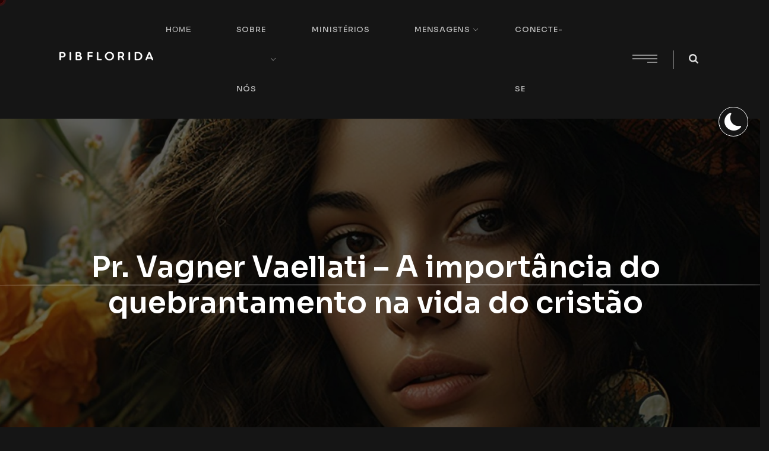

--- FILE ---
content_type: text/html; charset=UTF-8
request_url: https://www.pibflorida.org/sermon/pr-vagner-vaellati/
body_size: 17646
content:
<!DOCTYPE html>
<html lang="pt-PT">
<head>
    <meta charset="UTF-8">
    <meta name="viewport" content="width=device-width, initial-scale=1, maximum-scale=1">
    <link rel="profile" href="//gmpg.org/xfn/11">
    <title>Pr. Vagner Vaellati &#8211; A importância do quebrantamento na vida do cristão &#8211; PIB Florida</title>
<meta name='robots' content='max-image-preview:large' />
<script>window._wca = window._wca || [];</script>
<link rel='dns-prefetch' href='//stats.wp.com' />
<link rel='dns-prefetch' href='//secure.gravatar.com' />
<link rel='dns-prefetch' href='//fonts.googleapis.com' />
<link rel='dns-prefetch' href='//use.fontawesome.com' />
<link rel='dns-prefetch' href='//v0.wordpress.com' />
<link rel='dns-prefetch' href='//c0.wp.com' />
<link rel='dns-prefetch' href='//i0.wp.com' />
<link rel="alternate" type="application/rss+xml" title="PIB Florida &raquo; Feed" href="https://www.pibflorida.org/feed/" />
<link rel="alternate" type="application/rss+xml" title="PIB Florida &raquo; Feed de comentários" href="https://www.pibflorida.org/comments/feed/" />
<link rel="alternate" type="text/calendar" title="PIB Florida &raquo; Feed iCal" href="https://www.pibflorida.org/programacao/?ical=1" />
<link rel="alternate" title="oEmbed (JSON)" type="application/json+oembed" href="https://www.pibflorida.org/wp-json/oembed/1.0/embed?url=https%3A%2F%2Fwww.pibflorida.org%2Fsermon%2Fpr-vagner-vaellati%2F" />
<link rel="alternate" title="oEmbed (XML)" type="text/xml+oembed" href="https://www.pibflorida.org/wp-json/oembed/1.0/embed?url=https%3A%2F%2Fwww.pibflorida.org%2Fsermon%2Fpr-vagner-vaellati%2F&#038;format=xml" />
<style id='wp-img-auto-sizes-contain-inline-css'>
img:is([sizes=auto i],[sizes^="auto," i]){contain-intrinsic-size:3000px 1500px}
/*# sourceURL=wp-img-auto-sizes-contain-inline-css */
</style>
<link rel='stylesheet' id='pxl-main-css-css' href='https://www.pibflorida.org/wp-content/plugins/bravis-addons/assets/css/main.css?ver=1.0.0' media='all' />
<link rel='stylesheet' id='layerslider-css' href='https://www.pibflorida.org/wp-content/plugins/layerslider/assets/static/layerslider/css/layerslider.css?ver=7.2.1' media='all' />
<link rel='stylesheet' id='ls-google-fonts-css' href='https://fonts.googleapis.com/css?family=Lato:100,100i,200,200i,300,300i,400,400i,500,500i,600,600i,700,700i,800,800i,900,900i%7COpen+Sans:100,100i,200,200i,300,300i,400,400i,500,500i,600,600i,700,700i,800,800i,900,900i%7CIndie+Flower:100,100i,200,200i,300,300i,400,400i,500,500i,600,600i,700,700i,800,800i,900,900i%7COswald:100,100i,200,200i,300,300i,400,400i,500,500i,600,600i,700,700i,800,800i,900,900i' media='all' />
<link rel='stylesheet' id='font-awesome-css' href='https://www.pibflorida.org/wp-content/plugins/elementor/assets/lib/font-awesome/css/all.min.css?ver=5.15.3' media='all' />
<style id='wp-emoji-styles-inline-css'>

	img.wp-smiley, img.emoji {
		display: inline !important;
		border: none !important;
		box-shadow: none !important;
		height: 1em !important;
		width: 1em !important;
		margin: 0 0.07em !important;
		vertical-align: -0.1em !important;
		background: none !important;
		padding: 0 !important;
	}
/*# sourceURL=wp-emoji-styles-inline-css */
</style>
<link rel='stylesheet' id='wp-block-library-css' href='https://c0.wp.com/c/6.9/wp-includes/css/dist/block-library/style.min.css' media='all' />
<style id='wp-block-library-inline-css'>
.has-text-align-justify{text-align:justify;}

/*# sourceURL=wp-block-library-inline-css */
</style><link rel='stylesheet' id='wc-blocks-style-css' href='https://c0.wp.com/p/woocommerce/10.3.6/assets/client/blocks/wc-blocks.css' media='all' />
<style id='global-styles-inline-css'>
:root{--wp--preset--aspect-ratio--square: 1;--wp--preset--aspect-ratio--4-3: 4/3;--wp--preset--aspect-ratio--3-4: 3/4;--wp--preset--aspect-ratio--3-2: 3/2;--wp--preset--aspect-ratio--2-3: 2/3;--wp--preset--aspect-ratio--16-9: 16/9;--wp--preset--aspect-ratio--9-16: 9/16;--wp--preset--color--black: #000000;--wp--preset--color--cyan-bluish-gray: #abb8c3;--wp--preset--color--white: #ffffff;--wp--preset--color--pale-pink: #f78da7;--wp--preset--color--vivid-red: #cf2e2e;--wp--preset--color--luminous-vivid-orange: #ff6900;--wp--preset--color--luminous-vivid-amber: #fcb900;--wp--preset--color--light-green-cyan: #7bdcb5;--wp--preset--color--vivid-green-cyan: #00d084;--wp--preset--color--pale-cyan-blue: #8ed1fc;--wp--preset--color--vivid-cyan-blue: #0693e3;--wp--preset--color--vivid-purple: #9b51e0;--wp--preset--gradient--vivid-cyan-blue-to-vivid-purple: linear-gradient(135deg,rgb(6,147,227) 0%,rgb(155,81,224) 100%);--wp--preset--gradient--light-green-cyan-to-vivid-green-cyan: linear-gradient(135deg,rgb(122,220,180) 0%,rgb(0,208,130) 100%);--wp--preset--gradient--luminous-vivid-amber-to-luminous-vivid-orange: linear-gradient(135deg,rgb(252,185,0) 0%,rgb(255,105,0) 100%);--wp--preset--gradient--luminous-vivid-orange-to-vivid-red: linear-gradient(135deg,rgb(255,105,0) 0%,rgb(207,46,46) 100%);--wp--preset--gradient--very-light-gray-to-cyan-bluish-gray: linear-gradient(135deg,rgb(238,238,238) 0%,rgb(169,184,195) 100%);--wp--preset--gradient--cool-to-warm-spectrum: linear-gradient(135deg,rgb(74,234,220) 0%,rgb(151,120,209) 20%,rgb(207,42,186) 40%,rgb(238,44,130) 60%,rgb(251,105,98) 80%,rgb(254,248,76) 100%);--wp--preset--gradient--blush-light-purple: linear-gradient(135deg,rgb(255,206,236) 0%,rgb(152,150,240) 100%);--wp--preset--gradient--blush-bordeaux: linear-gradient(135deg,rgb(254,205,165) 0%,rgb(254,45,45) 50%,rgb(107,0,62) 100%);--wp--preset--gradient--luminous-dusk: linear-gradient(135deg,rgb(255,203,112) 0%,rgb(199,81,192) 50%,rgb(65,88,208) 100%);--wp--preset--gradient--pale-ocean: linear-gradient(135deg,rgb(255,245,203) 0%,rgb(182,227,212) 50%,rgb(51,167,181) 100%);--wp--preset--gradient--electric-grass: linear-gradient(135deg,rgb(202,248,128) 0%,rgb(113,206,126) 100%);--wp--preset--gradient--midnight: linear-gradient(135deg,rgb(2,3,129) 0%,rgb(40,116,252) 100%);--wp--preset--font-size--small: 13px;--wp--preset--font-size--medium: 20px;--wp--preset--font-size--large: 36px;--wp--preset--font-size--x-large: 42px;--wp--preset--spacing--20: 0.44rem;--wp--preset--spacing--30: 0.67rem;--wp--preset--spacing--40: 1rem;--wp--preset--spacing--50: 1.5rem;--wp--preset--spacing--60: 2.25rem;--wp--preset--spacing--70: 3.38rem;--wp--preset--spacing--80: 5.06rem;--wp--preset--shadow--natural: 6px 6px 9px rgba(0, 0, 0, 0.2);--wp--preset--shadow--deep: 12px 12px 50px rgba(0, 0, 0, 0.4);--wp--preset--shadow--sharp: 6px 6px 0px rgba(0, 0, 0, 0.2);--wp--preset--shadow--outlined: 6px 6px 0px -3px rgb(255, 255, 255), 6px 6px rgb(0, 0, 0);--wp--preset--shadow--crisp: 6px 6px 0px rgb(0, 0, 0);}:where(.is-layout-flex){gap: 0.5em;}:where(.is-layout-grid){gap: 0.5em;}body .is-layout-flex{display: flex;}.is-layout-flex{flex-wrap: wrap;align-items: center;}.is-layout-flex > :is(*, div){margin: 0;}body .is-layout-grid{display: grid;}.is-layout-grid > :is(*, div){margin: 0;}:where(.wp-block-columns.is-layout-flex){gap: 2em;}:where(.wp-block-columns.is-layout-grid){gap: 2em;}:where(.wp-block-post-template.is-layout-flex){gap: 1.25em;}:where(.wp-block-post-template.is-layout-grid){gap: 1.25em;}.has-black-color{color: var(--wp--preset--color--black) !important;}.has-cyan-bluish-gray-color{color: var(--wp--preset--color--cyan-bluish-gray) !important;}.has-white-color{color: var(--wp--preset--color--white) !important;}.has-pale-pink-color{color: var(--wp--preset--color--pale-pink) !important;}.has-vivid-red-color{color: var(--wp--preset--color--vivid-red) !important;}.has-luminous-vivid-orange-color{color: var(--wp--preset--color--luminous-vivid-orange) !important;}.has-luminous-vivid-amber-color{color: var(--wp--preset--color--luminous-vivid-amber) !important;}.has-light-green-cyan-color{color: var(--wp--preset--color--light-green-cyan) !important;}.has-vivid-green-cyan-color{color: var(--wp--preset--color--vivid-green-cyan) !important;}.has-pale-cyan-blue-color{color: var(--wp--preset--color--pale-cyan-blue) !important;}.has-vivid-cyan-blue-color{color: var(--wp--preset--color--vivid-cyan-blue) !important;}.has-vivid-purple-color{color: var(--wp--preset--color--vivid-purple) !important;}.has-black-background-color{background-color: var(--wp--preset--color--black) !important;}.has-cyan-bluish-gray-background-color{background-color: var(--wp--preset--color--cyan-bluish-gray) !important;}.has-white-background-color{background-color: var(--wp--preset--color--white) !important;}.has-pale-pink-background-color{background-color: var(--wp--preset--color--pale-pink) !important;}.has-vivid-red-background-color{background-color: var(--wp--preset--color--vivid-red) !important;}.has-luminous-vivid-orange-background-color{background-color: var(--wp--preset--color--luminous-vivid-orange) !important;}.has-luminous-vivid-amber-background-color{background-color: var(--wp--preset--color--luminous-vivid-amber) !important;}.has-light-green-cyan-background-color{background-color: var(--wp--preset--color--light-green-cyan) !important;}.has-vivid-green-cyan-background-color{background-color: var(--wp--preset--color--vivid-green-cyan) !important;}.has-pale-cyan-blue-background-color{background-color: var(--wp--preset--color--pale-cyan-blue) !important;}.has-vivid-cyan-blue-background-color{background-color: var(--wp--preset--color--vivid-cyan-blue) !important;}.has-vivid-purple-background-color{background-color: var(--wp--preset--color--vivid-purple) !important;}.has-black-border-color{border-color: var(--wp--preset--color--black) !important;}.has-cyan-bluish-gray-border-color{border-color: var(--wp--preset--color--cyan-bluish-gray) !important;}.has-white-border-color{border-color: var(--wp--preset--color--white) !important;}.has-pale-pink-border-color{border-color: var(--wp--preset--color--pale-pink) !important;}.has-vivid-red-border-color{border-color: var(--wp--preset--color--vivid-red) !important;}.has-luminous-vivid-orange-border-color{border-color: var(--wp--preset--color--luminous-vivid-orange) !important;}.has-luminous-vivid-amber-border-color{border-color: var(--wp--preset--color--luminous-vivid-amber) !important;}.has-light-green-cyan-border-color{border-color: var(--wp--preset--color--light-green-cyan) !important;}.has-vivid-green-cyan-border-color{border-color: var(--wp--preset--color--vivid-green-cyan) !important;}.has-pale-cyan-blue-border-color{border-color: var(--wp--preset--color--pale-cyan-blue) !important;}.has-vivid-cyan-blue-border-color{border-color: var(--wp--preset--color--vivid-cyan-blue) !important;}.has-vivid-purple-border-color{border-color: var(--wp--preset--color--vivid-purple) !important;}.has-vivid-cyan-blue-to-vivid-purple-gradient-background{background: var(--wp--preset--gradient--vivid-cyan-blue-to-vivid-purple) !important;}.has-light-green-cyan-to-vivid-green-cyan-gradient-background{background: var(--wp--preset--gradient--light-green-cyan-to-vivid-green-cyan) !important;}.has-luminous-vivid-amber-to-luminous-vivid-orange-gradient-background{background: var(--wp--preset--gradient--luminous-vivid-amber-to-luminous-vivid-orange) !important;}.has-luminous-vivid-orange-to-vivid-red-gradient-background{background: var(--wp--preset--gradient--luminous-vivid-orange-to-vivid-red) !important;}.has-very-light-gray-to-cyan-bluish-gray-gradient-background{background: var(--wp--preset--gradient--very-light-gray-to-cyan-bluish-gray) !important;}.has-cool-to-warm-spectrum-gradient-background{background: var(--wp--preset--gradient--cool-to-warm-spectrum) !important;}.has-blush-light-purple-gradient-background{background: var(--wp--preset--gradient--blush-light-purple) !important;}.has-blush-bordeaux-gradient-background{background: var(--wp--preset--gradient--blush-bordeaux) !important;}.has-luminous-dusk-gradient-background{background: var(--wp--preset--gradient--luminous-dusk) !important;}.has-pale-ocean-gradient-background{background: var(--wp--preset--gradient--pale-ocean) !important;}.has-electric-grass-gradient-background{background: var(--wp--preset--gradient--electric-grass) !important;}.has-midnight-gradient-background{background: var(--wp--preset--gradient--midnight) !important;}.has-small-font-size{font-size: var(--wp--preset--font-size--small) !important;}.has-medium-font-size{font-size: var(--wp--preset--font-size--medium) !important;}.has-large-font-size{font-size: var(--wp--preset--font-size--large) !important;}.has-x-large-font-size{font-size: var(--wp--preset--font-size--x-large) !important;}
/*# sourceURL=global-styles-inline-css */
</style>

<style id='classic-theme-styles-inline-css'>
/*! This file is auto-generated */
.wp-block-button__link{color:#fff;background-color:#32373c;border-radius:9999px;box-shadow:none;text-decoration:none;padding:calc(.667em + 2px) calc(1.333em + 2px);font-size:1.125em}.wp-block-file__button{background:#32373c;color:#fff;text-decoration:none}
/*# sourceURL=/wp-includes/css/classic-themes.min.css */
</style>
<link rel='stylesheet' id='booked-tooltipster-css' href='https://www.pibflorida.org/wp-content/plugins/booked/assets/js/tooltipster/css/tooltipster.css?ver=3.3.0' media='all' />
<link rel='stylesheet' id='booked-tooltipster-theme-css' href='https://www.pibflorida.org/wp-content/plugins/booked/assets/js/tooltipster/css/themes/tooltipster-light.css?ver=3.3.0' media='all' />
<link rel='stylesheet' id='booked-animations-css' href='https://www.pibflorida.org/wp-content/plugins/booked/assets/css/animations.css?ver=2.4.3' media='all' />
<link rel='stylesheet' id='booked-css-css' href='https://www.pibflorida.org/wp-content/plugins/booked/dist/booked.css?ver=2.4.3' media='all' />
<style id='booked-css-inline-css'>
#ui-datepicker-div.booked_custom_date_picker table.ui-datepicker-calendar tbody td a.ui-state-active,#ui-datepicker-div.booked_custom_date_picker table.ui-datepicker-calendar tbody td a.ui-state-active:hover,body #booked-profile-page input[type=submit].button-primary:hover,body .booked-list-view button.button:hover, body .booked-list-view input[type=submit].button-primary:hover,body div.booked-calendar input[type=submit].button-primary:hover,body .booked-modal input[type=submit].button-primary:hover,body div.booked-calendar .bc-head,body div.booked-calendar .bc-head .bc-col,body div.booked-calendar .booked-appt-list .timeslot .timeslot-people button:hover,body #booked-profile-page .booked-profile-header,body #booked-profile-page .booked-tabs li.active a,body #booked-profile-page .booked-tabs li.active a:hover,body #booked-profile-page .appt-block .google-cal-button > a:hover,#ui-datepicker-div.booked_custom_date_picker .ui-datepicker-header{ background:#c4f2d4 !important; }body #booked-profile-page input[type=submit].button-primary:hover,body div.booked-calendar input[type=submit].button-primary:hover,body .booked-list-view button.button:hover, body .booked-list-view input[type=submit].button-primary:hover,body .booked-modal input[type=submit].button-primary:hover,body div.booked-calendar .bc-head .bc-col,body div.booked-calendar .booked-appt-list .timeslot .timeslot-people button:hover,body #booked-profile-page .booked-profile-header,body #booked-profile-page .appt-block .google-cal-button > a:hover{ border-color:#c4f2d4 !important; }body div.booked-calendar .bc-row.days,body div.booked-calendar .bc-row.days .bc-col,body .booked-calendarSwitcher.calendar,body #booked-profile-page .booked-tabs,#ui-datepicker-div.booked_custom_date_picker table.ui-datepicker-calendar thead,#ui-datepicker-div.booked_custom_date_picker table.ui-datepicker-calendar thead th{ background:#039146 !important; }body div.booked-calendar .bc-row.days .bc-col,body #booked-profile-page .booked-tabs{ border-color:#039146 !important; }#ui-datepicker-div.booked_custom_date_picker table.ui-datepicker-calendar tbody td.ui-datepicker-today a,#ui-datepicker-div.booked_custom_date_picker table.ui-datepicker-calendar tbody td.ui-datepicker-today a:hover,body #booked-profile-page input[type=submit].button-primary,body div.booked-calendar input[type=submit].button-primary,body .booked-list-view button.button, body .booked-list-view input[type=submit].button-primary,body .booked-list-view button.button, body .booked-list-view input[type=submit].button-primary,body .booked-modal input[type=submit].button-primary,body div.booked-calendar .booked-appt-list .timeslot .timeslot-people button,body #booked-profile-page .booked-profile-appt-list .appt-block.approved .status-block,body #booked-profile-page .appt-block .google-cal-button > a,body .booked-modal p.booked-title-bar,body div.booked-calendar .bc-col:hover .date span,body .booked-list-view a.booked_list_date_picker_trigger.booked-dp-active,body .booked-list-view a.booked_list_date_picker_trigger.booked-dp-active:hover,.booked-ms-modal .booked-book-appt,body #booked-profile-page .booked-tabs li a .counter{ background:#56c477; }body #booked-profile-page input[type=submit].button-primary,body div.booked-calendar input[type=submit].button-primary,body .booked-list-view button.button, body .booked-list-view input[type=submit].button-primary,body .booked-list-view button.button, body .booked-list-view input[type=submit].button-primary,body .booked-modal input[type=submit].button-primary,body #booked-profile-page .appt-block .google-cal-button > a,body div.booked-calendar .booked-appt-list .timeslot .timeslot-people button,body .booked-list-view a.booked_list_date_picker_trigger.booked-dp-active,body .booked-list-view a.booked_list_date_picker_trigger.booked-dp-active:hover{ border-color:#56c477; }body .booked-modal .bm-window p i.fa,body .booked-modal .bm-window a,body .booked-appt-list .booked-public-appointment-title,body .booked-modal .bm-window p.appointment-title,.booked-ms-modal.visible:hover .booked-book-appt{ color:#56c477; }.booked-appt-list .timeslot.has-title .booked-public-appointment-title { color:inherit; }
/*# sourceURL=booked-css-inline-css */
</style>
<link rel='stylesheet' id='contact-form-7-css' href='https://www.pibflorida.org/wp-content/plugins/contact-form-7/includes/css/styles.css?ver=5.8' media='all' />
<link rel='stylesheet' id='woocommerce-layout-css' href='https://c0.wp.com/p/woocommerce/10.3.6/assets/css/woocommerce-layout.css' media='all' />
<style id='woocommerce-layout-inline-css'>

	.infinite-scroll .woocommerce-pagination {
		display: none;
	}
/*# sourceURL=woocommerce-layout-inline-css */
</style>
<link rel='stylesheet' id='woocommerce-smallscreen-css' href='https://c0.wp.com/p/woocommerce/10.3.6/assets/css/woocommerce-smallscreen.css' media='only screen and (max-width: 768px)' />
<link rel='stylesheet' id='woocommerce-general-css' href='https://c0.wp.com/p/woocommerce/10.3.6/assets/css/woocommerce.css' media='all' />
<style id='woocommerce-inline-inline-css'>
.woocommerce form .form-row .required { visibility: visible; }
/*# sourceURL=woocommerce-inline-inline-css */
</style>
<link rel='stylesheet' id='elementor-icons-css' href='https://www.pibflorida.org/wp-content/plugins/elementor/assets/lib/eicons/css/elementor-icons.min.css?ver=5.44.0' media='all' />
<link rel='stylesheet' id='elementor-frontend-css' href='https://www.pibflorida.org/wp-content/plugins/elementor/assets/css/frontend.min.css?ver=3.33.2' media='all' />
<style id='elementor-frontend-inline-css'>
.elementor-kit-28608{--e-global-color-primary:#6EC1E4;--e-global-color-secondary:#54595F;--e-global-color-text:#7A7A7A;--e-global-color-accent:#61CE70;--e-global-typography-primary-font-family:"Roboto";--e-global-typography-primary-font-weight:600;--e-global-typography-secondary-font-family:"Roboto Slab";--e-global-typography-secondary-font-weight:400;--e-global-typography-text-font-family:"Roboto";--e-global-typography-text-font-weight:400;--e-global-typography-accent-font-family:"Roboto";--e-global-typography-accent-font-weight:500;}.elementor-section.elementor-section-boxed > .elementor-container{max-width:1140px;}.e-con{--container-max-width:1140px;}.elementor-widget:not(:last-child){--kit-widget-spacing:20px;}.elementor-element{--widgets-spacing:20px 20px;--widgets-spacing-row:20px;--widgets-spacing-column:20px;}{}h1.entry-title{display:var(--page-title-display);}@media(max-width:1024px){.elementor-section.elementor-section-boxed > .elementor-container{max-width:1024px;}.e-con{--container-max-width:1024px;}}@media(max-width:767px){.elementor-section.elementor-section-boxed > .elementor-container{max-width:767px;}.e-con{--container-max-width:767px;}}
.elementor-9 .elementor-element.elementor-element-7495046{padding:0px 100px 0px 100px;}.elementor-bc-flex-widget .elementor-9 .elementor-element.elementor-element-2abe1ab.elementor-column .elementor-widget-wrap{align-items:center;}.elementor-9 .elementor-element.elementor-element-2abe1ab.elementor-column.elementor-element[data-element_type="column"] > .elementor-widget-wrap.elementor-element-populated{align-content:center;align-items:center;}.elementor-9 .elementor-element.elementor-element-d584cea .pxl-logo img{max-height:15px;}.elementor-bc-flex-widget .elementor-9 .elementor-element.elementor-element-096728f.elementor-column .elementor-widget-wrap{align-items:center;}.elementor-9 .elementor-element.elementor-element-096728f.elementor-column.elementor-element[data-element_type="column"] > .elementor-widget-wrap.elementor-element-populated{align-content:center;align-items:center;}.elementor-9 .elementor-element.elementor-element-096728f.elementor-column > .elementor-widget-wrap{justify-content:center;}.elementor-9 .elementor-element.elementor-element-7bc4938{width:auto;max-width:auto;}.elementor-9 .elementor-element.elementor-element-7bc4938 .pxl-menu-parallax{min-height:0px;}.elementor-9 .elementor-element.elementor-element-7bc4938 .pxl-nav-menu .pxl-menu-primary > li{margin:0px 75px 0px 0px;}.elementor-9 .elementor-element.elementor-element-7bc4938 .pxl-menu-primary .sub-menu li + li{margin-top:0px;}.elementor-bc-flex-widget .elementor-9 .elementor-element.elementor-element-56de282.elementor-column .elementor-widget-wrap{align-items:center;}.elementor-9 .elementor-element.elementor-element-56de282.elementor-column.elementor-element[data-element_type="column"] > .elementor-widget-wrap.elementor-element-populated{align-content:center;align-items:center;}.elementor-9 .elementor-element.elementor-element-56de282.elementor-column > .elementor-widget-wrap{justify-content:flex-end;}.elementor-9 .elementor-element.elementor-element-eb33413{width:auto;max-width:auto;align-self:flex-end;}.elementor-9 .elementor-element.elementor-element-eb33413 .pxl-anchor-icon{left:50%;top:50%;}.elementor-9 .elementor-element.elementor-element-eb33413 .pxl-circle{left:0%;top:0%;}.elementor-9 .elementor-element.elementor-element-5cbde8d{width:auto;max-width:auto;}.elementor-9 .elementor-element.elementor-element-5cbde8d > .elementor-widget-container{margin:0px 26px 0px 26px;}.elementor-9 .elementor-element.elementor-element-5cbde8d .pxl-el-divider{border-bottom-style:solid;border-bottom-width:31px;width:1px;}.elementor-9 .elementor-element.elementor-element-deb9586{width:auto;max-width:auto;}@media(min-width:768px){.elementor-9 .elementor-element.elementor-element-2abe1ab{width:16.614%;}.elementor-9 .elementor-element.elementor-element-096728f{width:68.785%;}.elementor-9 .elementor-element.elementor-element-56de282{width:14.265%;}}
.elementor-72 .elementor-element.elementor-element-4a57f6f .pxl-section-effect-images .elementor-repeater-item-185bec8{top:100px;left:23%;}.elementor-72 .elementor-element.elementor-element-1fc759a > .elementor-element-populated{margin:43px 0px 0px 0px;--e-column-margin-right:0px;--e-column-margin-left:0px;}.elementor-72 .elementor-element.elementor-element-3580020 .pxl-link a{color:#DDDDDD;font-size:16px;font-weight:600;text-transform:uppercase;line-height:26px;letter-spacing:3px;}.elementor-72 .elementor-element.elementor-element-7446486.elementor-column > .elementor-widget-wrap{justify-content:center;}.elementor-72 .elementor-element.elementor-element-c65354b > .elementor-widget-container{margin:0px 0px 75px 0px;}.elementor-72 .elementor-element.elementor-element-c65354b .pxl-logo{text-align:center;}.elementor-72 .elementor-element.elementor-element-c65354b .pxl-logo img{max-height:20px;}.elementor-72 .elementor-element.elementor-element-8024139 > .elementor-widget-container{margin:0px 0px 33px 0px;}.elementor-72 .elementor-element.elementor-element-8024139 .pxl-text-editor{text-align:center;}.elementor-72 .elementor-element.elementor-element-8024139 .pxl-text-editor .pxl-item--inner{max-width:382px;color:#DDDDDD;font-size:18px;line-height:24px;letter-spacing:2px;}.elementor-72 .elementor-element.elementor-element-44176f4{width:auto;max-width:auto;}.elementor-72 .elementor-element.elementor-element-de91027 > .elementor-element-populated{margin:43px 0px 0px 0px;--e-column-margin-right:0px;--e-column-margin-left:0px;}.elementor-72 .elementor-element.elementor-element-a53047c .pxl-link{text-align:right;}.elementor-72 .elementor-element.elementor-element-a53047c .pxl-link a{color:#DDDDDD;font-size:16px;font-weight:600;text-transform:uppercase;line-height:26px;letter-spacing:3px;}.elementor-72 .elementor-element.elementor-element-4a57f6f:not(.elementor-motion-effects-element-type-background), .elementor-72 .elementor-element.elementor-element-4a57f6f > .elementor-motion-effects-container > .elementor-motion-effects-layer{background-color:#0F0F0F;}.elementor-72 .elementor-element.elementor-element-4a57f6f{transition:background 0.3s, border 0.3s, border-radius 0.3s, box-shadow 0.3s;padding:142px 0px 81px 0px;}.elementor-72 .elementor-element.elementor-element-4a57f6f > .elementor-background-overlay{transition:background 0.3s, border-radius 0.3s, opacity 0.3s;}.elementor-72 .elementor-element.elementor-element-7411dd8:not(.elementor-motion-effects-element-type-background), .elementor-72 .elementor-element.elementor-element-7411dd8 > .elementor-motion-effects-container > .elementor-motion-effects-layer{background-color:#0F0F0F;}.elementor-72 .elementor-element.elementor-element-7411dd8{border-style:solid;border-width:1px 0px 0px 0px;border-color:#3C3C3C;transition:background 0.3s, border 0.3s, border-radius 0.3s, box-shadow 0.3s;padding:18px 0px 7px 0px;}.elementor-72 .elementor-element.elementor-element-7411dd8 > .elementor-background-overlay{transition:background 0.3s, border-radius 0.3s, opacity 0.3s;}.elementor-72 .elementor-element.elementor-element-8a9c734 .pxl-text-editor .pxl-item--inner{color:#FFFFFF80;font-size:15px;line-height:28px;}.elementor-72 .elementor-element.elementor-element-8a9c734 .pxl-text-editor a{color:#FFFFFF;}.elementor-72 .elementor-element.elementor-element-7c67463 .pxl-icon1{text-align:right;}@media(max-width:1024px){.elementor-72 .elementor-element.elementor-element-4a57f6f{padding:80px 0px 80px 0px;}}@media(min-width:768px){.elementor-72 .elementor-element.elementor-element-1fc759a{width:25%;}.elementor-72 .elementor-element.elementor-element-7446486{width:49.666%;}.elementor-72 .elementor-element.elementor-element-de91027{width:25%;}}@media(max-width:767px){.elementor-72 .elementor-element.elementor-element-1fc759a > .elementor-element-populated{margin:0px 0px 0px 0px;--e-column-margin-right:0px;--e-column-margin-left:0px;}.elementor-72 .elementor-element.elementor-element-3580020 .pxl-link{text-align:center;}.elementor-72 .elementor-element.elementor-element-7446486 > .elementor-element-populated{margin:40px 0px 0px 0px;--e-column-margin-right:0px;--e-column-margin-left:0px;}.elementor-72 .elementor-element.elementor-element-c65354b > .elementor-widget-container{margin:0px 0px 30px 0px;}.elementor-72 .elementor-element.elementor-element-a53047c .pxl-link{text-align:center;}.elementor-72 .elementor-element.elementor-element-8a9c734 .pxl-text-editor{text-align:center;}.elementor-72 .elementor-element.elementor-element-7c67463 .pxl-icon1{text-align:center;}}
.elementor-125 .elementor-element.elementor-element-d9ce915 > .elementor-container{max-width:1720px;}.elementor-125 .elementor-element.elementor-element-6cd53b4 .pxl-elementor-bg-parallax .parallax-element{background-image:url( https://i0.wp.com/www.pibflorida.org/wp-content/uploads/2024/03/page-title.webp?fit=%2C&ssl=1 );}.elementor-125 .elementor-element.elementor-element-6cd53b4 .pxl-elementor-bg-parallax:before{background-color:#00000099;}.elementor-125 .elementor-element.elementor-element-6cd53b4{padding:206px 0px 208px 0px;}.elementor-125 .elementor-element.elementor-element-3c94113 .pxl-heading{text-align:center;}.elementor-125 .elementor-element.elementor-element-3c94113 .pxl-heading .pxl-heading--inner{max-width:800px;}.elementor-125 .elementor-element.elementor-element-3c94113 .pxl-heading .pxl-item--title{color:#FFFFFF;font-size:50px;font-weight:600;line-height:1.2em;margin:0px 0px 0px 0px;}@media(max-width:1024px){.elementor-125 .elementor-element.elementor-element-6cd53b4{padding:180px 0px 180px 0px;}.elementor-125 .elementor-element.elementor-element-3c94113 .pxl-heading .pxl-item--title{font-size:45px;}}@media(max-width:767px){.elementor-125 .elementor-element.elementor-element-3c94113 .pxl-heading .pxl-item--title{font-size:40px;}}
/*# sourceURL=elementor-frontend-inline-css */
</style>
<link rel='stylesheet' id='brands-styles-css' href='https://c0.wp.com/p/woocommerce/10.3.6/assets/css/brands.css' media='all' />
<link rel='stylesheet' id='jquery-ui-css' href='https://www.pibflorida.org/wp-content/themes/kimono/assets/css/jquery-ui.css?ver=1.0.0' media='all' />
<link rel='stylesheet' id='magnific-popup-css' href='https://www.pibflorida.org/wp-content/themes/kimono/assets/css/libs/magnific-popup.css?ver=1.1.0' media='all' />
<link rel='stylesheet' id='fancybox-popup-css-css' href='https://www.pibflorida.org/wp-content/themes/kimono/assets/css/libs/fancybox.min.css?ver=1.1.0' media='all' />
<link rel='stylesheet' id='wow-animate-css' href='https://www.pibflorida.org/wp-content/themes/kimono/assets/css/libs/animate.min.css?ver=1.1.0' media='all' />
<link rel='stylesheet' id='custom-scrollbars-css' href='https://www.pibflorida.org/wp-content/themes/kimono/assets/css/libs/overlayscrollbars.css?ver=1.1.0' media='all' />
<link rel='stylesheet' id='bootstrap-icons-css' href='https://www.pibflorida.org/wp-content/themes/kimono/assets/fonts/bootstrap-icons/css/bootstrap-icons.css?ver=6.9' media='all' />
<link rel='stylesheet' id='pxl-caseicon-css' href='https://www.pibflorida.org/wp-content/themes/kimono/assets/css/caseicon.css?ver=10.0.4' media='all' />
<link rel='stylesheet' id='pxl-grid-css' href='https://www.pibflorida.org/wp-content/themes/kimono/assets/css/grid.css?ver=10.0.4' media='all' />
<link rel='stylesheet' id='pxl-style-css' href='https://www.pibflorida.org/wp-content/themes/kimono/assets/css/style.css?ver=10.0.4' media='all' />
<style id='pxl-style-inline-css'>
:root{--primary-color: #151515;--secondary-color: #B90808;--third-color: #585858;--fourth-color: #FFFFFF;--fifth-color: #dddddd;--sixth-color: #3C3C3C;--bglight-color: #FFFFFF;--bgdark-color: #151515;--gridlight-color: #E6E6E6;--griddark-color: #2e2e2e;--primary-color-rgb: 21,21,21;--secondary-color-rgb: 185,8,8;--third-color-rgb: 88,88,88;--fourth-color-rgb: 255,255,255;--fifth-color-rgb: 221,221,221;--sixth-color-rgb: 60,60,60;--bglight-color-rgb: 255,255,255;--bgdark-color-rgb: 21,21,21;--gridlight-color-rgb: 230,230,230;--griddark-color-rgb: 46,46,46;--link-color: #dddddd;--link-color-hover: #B90808;--link-color-active: #B90808;--gradient-color-from: #B90808;--gradient-color-to: #151515;}
/*# sourceURL=pxl-style-inline-css */
</style>
<link rel='stylesheet' id='pxl-base-css' href='https://www.pibflorida.org/wp-content/themes/kimono/style.css?ver=10.0.4' media='all' />
<link rel='stylesheet' id='pxl-google-fonts-css' href='//fonts.googleapis.com/css2?family=Sora:wght@100..800&#038;family=DM+Sans:ital,opsz,wght@0,9..40,100..1000;1,9..40,100..1000&#038;family=Playfair+Display:ital,wght@0,400..900;1,400..900&#038;family=Zen+Dots&#038;display=swap&#038;family=Cormorant+Garamond:ital,wght@0,300;0,400;0,500;0,600;0,700;1,300;1,400;1,500;1,600;1,700&#038;family=Kalnia:wght@100..700&#038;subset=latin%2Clatin-ext' media='all' />
<link rel='stylesheet' id='booked-wc-fe-styles-css' href='https://www.pibflorida.org/wp-content/plugins/booked/includes/add-ons/woocommerce-payments//css/frontend-style.css?ver=6.9' media='all' />
<link rel='stylesheet' id='font-awesome-official-css' href='https://use.fontawesome.com/releases/v6.7.2/css/all.css' media='all' integrity="sha384-nRgPTkuX86pH8yjPJUAFuASXQSSl2/bBUiNV47vSYpKFxHJhbcrGnmlYpYJMeD7a" crossorigin="anonymous" />
<link rel='stylesheet' id='seamless_donations_css-css' href='https://www.pibflorida.org/wp-content/plugins/seamless-donations/css/classic-styles.css?ver=6.9' media='all' />
<link rel='stylesheet' id='font-awesome-official-v4shim-css' href='https://use.fontawesome.com/releases/v6.7.2/css/v4-shims.css' media='all' integrity="sha384-npPMK6zwqNmU3qyCCxEcWJkLBNYxEFM1nGgSoAWuCCXqVVz0cvwKEMfyTNkOxM2N" crossorigin="anonymous" />
<link rel='stylesheet' id='elementor-gf-roboto-css' href='https://fonts.googleapis.com/css?family=Roboto:100,100italic,200,200italic,300,300italic,400,400italic,500,500italic,600,600italic,700,700italic,800,800italic,900,900italic&#038;display=swap' media='all' />
<link rel='stylesheet' id='elementor-gf-robotoslab-css' href='https://fonts.googleapis.com/css?family=Roboto+Slab:100,100italic,200,200italic,300,300italic,400,400italic,500,500italic,600,600italic,700,700italic,800,800italic,900,900italic&#038;display=swap' media='all' />
<link rel='stylesheet' id='jetpack_css-css' href='https://c0.wp.com/p/jetpack/12.4/css/jetpack.css' media='all' />
<script src="https://c0.wp.com/c/6.9/wp-includes/js/jquery/jquery.min.js" id="jquery-core-js"></script>
<script src="https://c0.wp.com/c/6.9/wp-includes/js/jquery/jquery-migrate.min.js" id="jquery-migrate-js"></script>
<script src="https://www.pibflorida.org/wp-content/plugins/bravis-addons/assets/js/libs/waypoints.min.js?ver=2.0.5" id="waypoints-js"></script>
<script id="layerslider-utils-js-extra">
var LS_Meta = {"v":"7.2.1","fixGSAP":"1"};
//# sourceURL=layerslider-utils-js-extra
</script>
<script src="https://www.pibflorida.org/wp-content/plugins/layerslider/assets/static/layerslider/js/layerslider.utils.js?ver=7.2.1" id="layerslider-utils-js"></script>
<script src="https://www.pibflorida.org/wp-content/plugins/layerslider/assets/static/layerslider/js/layerslider.kreaturamedia.jquery.js?ver=7.2.1" id="layerslider-js"></script>
<script src="https://www.pibflorida.org/wp-content/plugins/layerslider/assets/static/layerslider/js/layerslider.transitions.js?ver=7.2.1" id="layerslider-transitions-js"></script>
<script id="seamless_javascript_code-js-extra">
var dgxDonateAjax = {"ajaxurl":"https://www.pibflorida.org/wp-admin/admin-ajax.php","nonce":"97a88b9017","postalCodeRequired":["AU","AT","BE","BR","CA","CN","CZ","DK","FO","FI","FR","DE","GR","GL","HU","IN","ID","IT","JP","KR","LI","LU","MY","MX","MC","NL","NO","PH","PL","PT","RU","SZ","ZA","ES","SE","CH","TH","TR","SG","GB","US"]};
//# sourceURL=seamless_javascript_code-js-extra
</script>
<script src="https://www.pibflorida.org/wp-content/plugins/seamless-donations/js/seamless-donations.js?ver=6.9" id="seamless_javascript_code-js"></script>
<script src="https://www.pibflorida.org/wp-content/plugins/seamless-donations/library/node-uuid/uuid.js?ver=6.9" id="seamless_javascript_uuid-js"></script>
<script src="https://www.pibflorida.org/wp-content/plugins/vamtam-love-it//includes/js/jquery.cookie.js?ver=6.9" id="jquery-cookie-js"></script>
<script id="love-it-js-extra">
var love_it_vars = {"ajaxurl":"https://www.pibflorida.org/wp-admin/admin-ajax.php","nonce":"6a0e033c13","already_loved_message":"You have already loved this item.","error_message":"Sorry, there was a problem processing your request.","logged_in":""};
//# sourceURL=love-it-js-extra
</script>
<script src="https://www.pibflorida.org/wp-content/plugins/vamtam-love-it//includes/js/love-it.js?ver=6.9" id="love-it-js"></script>
<script src="https://c0.wp.com/p/woocommerce/10.3.6/assets/js/jquery-blockui/jquery.blockUI.min.js" id="wc-jquery-blockui-js" defer data-wp-strategy="defer"></script>
<script id="wc-add-to-cart-js-extra">
var wc_add_to_cart_params = {"ajax_url":"/wp-admin/admin-ajax.php","wc_ajax_url":"/?wc-ajax=%%endpoint%%","i18n_view_cart":"Ver carrinho","cart_url":"https://www.pibflorida.org/cart/","is_cart":"","cart_redirect_after_add":"no"};
//# sourceURL=wc-add-to-cart-js-extra
</script>
<script src="https://c0.wp.com/p/woocommerce/10.3.6/assets/js/frontend/add-to-cart.min.js" id="wc-add-to-cart-js" defer data-wp-strategy="defer"></script>
<script src="https://c0.wp.com/p/woocommerce/10.3.6/assets/js/js-cookie/js.cookie.min.js" id="wc-js-cookie-js" defer data-wp-strategy="defer"></script>
<script id="woocommerce-js-extra">
var woocommerce_params = {"ajax_url":"/wp-admin/admin-ajax.php","wc_ajax_url":"/?wc-ajax=%%endpoint%%","i18n_password_show":"Show password","i18n_password_hide":"Hide password"};
//# sourceURL=woocommerce-js-extra
</script>
<script src="https://c0.wp.com/p/woocommerce/10.3.6/assets/js/frontend/woocommerce.min.js" id="woocommerce-js" defer data-wp-strategy="defer"></script>
<script src="https://stats.wp.com/s-202606.js" id="woocommerce-analytics-js" defer data-wp-strategy="defer"></script>
<script id="booked-wc-fe-functions-js-extra">
var booked_wc_variables = {"prefix":"booked_wc_","ajaxurl":"https://www.pibflorida.org/wp-admin/admin-ajax.php","i18n_confirm_appt_edit":"Are you sure you want to change the appointment date? By doing so, the appointment date will need to be approved again.","i18n_pay":"Are you sure you want to add the appointment to cart and go to checkout?","i18n_mark_paid":"Are you sure you want to mark this appointment as \"Paid\"?","i18n_paid":"Paid","i18n_awaiting_payment":"Awaiting Payment","checkout_page":"https://www.pibflorida.org/checkout/"};
//# sourceURL=booked-wc-fe-functions-js-extra
</script>
<script src="https://www.pibflorida.org/wp-content/plugins/booked/includes/add-ons/woocommerce-payments//js/frontend-functions.js?ver=6.9" id="booked-wc-fe-functions-js"></script>
<meta name="generator" content="Powered by LayerSlider 7.2.1 - Multi-Purpose, Responsive, Parallax, Mobile-Friendly Slider Plugin for WordPress." />
<!-- LayerSlider updates and docs at: https://layerslider.com -->
<link rel="https://api.w.org/" href="https://www.pibflorida.org/wp-json/" /><link rel="EditURI" type="application/rsd+xml" title="RSD" href="https://www.pibflorida.org/xmlrpc.php?rsd" />
<meta name="generator" content="WordPress 6.9" />
<meta name="generator" content="WooCommerce 10.3.6" />
<link rel="canonical" href="https://www.pibflorida.org/sermon/pr-vagner-vaellati/" />
<meta name="generator" content="Redux 4.5.9" /><meta name="tec-api-version" content="v1"><meta name="tec-api-origin" content="https://www.pibflorida.org"><link rel="alternate" href="https://www.pibflorida.org/wp-json/tribe/events/v1/" />	<style>img#wpstats{display:none}</style>
		<link rel="icon" type="image/png" href="https://www.pibflorida.org/wp-content/uploads/2025/12/cropped-ico3.png"/>	<noscript><style>.woocommerce-product-gallery{ opacity: 1 !important; }</style></noscript>
	<meta name="generator" content="Elementor 3.33.2; features: additional_custom_breakpoints; settings: css_print_method-internal, google_font-enabled, font_display-swap">
			<style>
				.e-con.e-parent:nth-of-type(n+4):not(.e-lazyloaded):not(.e-no-lazyload),
				.e-con.e-parent:nth-of-type(n+4):not(.e-lazyloaded):not(.e-no-lazyload) * {
					background-image: none !important;
				}
				@media screen and (max-height: 1024px) {
					.e-con.e-parent:nth-of-type(n+3):not(.e-lazyloaded):not(.e-no-lazyload),
					.e-con.e-parent:nth-of-type(n+3):not(.e-lazyloaded):not(.e-no-lazyload) * {
						background-image: none !important;
					}
				}
				@media screen and (max-height: 640px) {
					.e-con.e-parent:nth-of-type(n+2):not(.e-lazyloaded):not(.e-no-lazyload),
					.e-con.e-parent:nth-of-type(n+2):not(.e-lazyloaded):not(.e-no-lazyload) * {
						background-image: none !important;
					}
				}
			</style>
						<style type="text/css">
				/* If html does not have either class, do not show lazy loaded images. */
				html:not( .jetpack-lazy-images-js-enabled ):not( .js ) .jetpack-lazy-image {
					display: none;
				}
			</style>
			<script>
				document.documentElement.classList.add(
					'jetpack-lazy-images-js-enabled'
				);
			</script>
		
<!-- Jetpack Open Graph Tags -->
<meta property="og:type" content="article" />
<meta property="og:title" content="Pr. Vagner Vaellati &#8211; A importância do quebrantamento na vida do cristão" />
<meta property="og:url" content="https://www.pibflorida.org/sermon/pr-vagner-vaellati/" />
<meta property="og:description" content="Visit the post for more." />
<meta property="article:published_time" content="2017-06-25T15:00:56+00:00" />
<meta property="article:modified_time" content="2017-09-20T20:03:46+00:00" />
<meta property="og:site_name" content="PIB Florida" />
<meta property="og:image" content="https://i0.wp.com/www.pibflorida.org/wp-content/uploads/2017/06/miniatura-2.jpg?fit=1200%2C675&#038;ssl=1" />
<meta property="og:image:width" content="1200" />
<meta property="og:image:height" content="675" />
<meta property="og:image:alt" content="" />
<meta property="og:locale" content="pt_PT" />
<meta name="twitter:text:title" content="Pr. Vagner Vaellati &#8211; A importância do quebrantamento na vida do cristão" />
<meta name="twitter:image" content="https://i0.wp.com/www.pibflorida.org/wp-content/uploads/2017/06/miniatura-2.jpg?fit=1200%2C675&#038;ssl=1&#038;w=640" />
<meta name="twitter:card" content="summary_large_image" />
<meta name="twitter:description" content="Visit the post for more." />

<!-- End Jetpack Open Graph Tags -->
<link rel="icon" href="https://i0.wp.com/www.pibflorida.org/wp-content/uploads/2025/12/cropped-ico3.png?fit=32%2C32&#038;ssl=1" sizes="32x32" />
<link rel="icon" href="https://i0.wp.com/www.pibflorida.org/wp-content/uploads/2025/12/cropped-ico3.png?fit=192%2C192&#038;ssl=1" sizes="192x192" />
<link rel="apple-touch-icon" href="https://i0.wp.com/www.pibflorida.org/wp-content/uploads/2025/12/cropped-ico3.png?fit=180%2C180&#038;ssl=1" />
<meta name="msapplication-TileImage" content="https://i0.wp.com/www.pibflorida.org/wp-content/uploads/2025/12/cropped-ico3.png?fit=270%2C270&#038;ssl=1" />
<style id="pxl_theme_options-dynamic-css" title="dynamic-css" class="redux-options-output">#pxl-page-title-default .pxl-elementor-bg-parallax .parallax-element{background-image:url('https://www.pibflorida.org/wp-content/uploads/2024/03/page-title.webp');}</style></head>
<body class="wp-singular wpv_sermon-template-default single single-wpv_sermon postid-7117 wp-custom-logo wp-embed-responsive wp-theme-kimono theme-kimono woocommerce-no-js tribe-no-js  pxl-redux-page  pxl-enable-cursor  dark-mode elementor-default elementor-kit-28608">
            <div id="pxl-wapper" class="pxl-wapper pxl-page header-pos-df ">
                        <div id="pxl-loadding" class="pxl-loader style-home-assistant">
                    <div class="pxl-loader-inner">
                                                    <div class="preloader-inner">
                                                                    <div class="loader-logo"><img src="https://www.pibflorida.org/wp-content/uploads/2025/12/icons_brancos.png" /></div>
                                                            </div>
                                                </div>
                </div>
            <header id="pxl-header-elementor" class="is-sticky">
			<div class="pxl-header-elementor-main px-header--default">
          <div class="pxl-header-content">
              <div class="row">
               <div class="col-12">
                   		<div data-elementor-type="wp-post" data-elementor-id="9" class="elementor elementor-9">
				        <section class="elementor-section elementor-top-section elementor-element elementor-element-7495046 elementor-section-stretched elementor-section-full_width elementor-section-height-default elementor-section-height-default pxl-row-scroll-none pxl-full-content-with-space-none pxl-column-overflow-gradient-top-no pxl-column-overflow-gradient-bottom-no pxl-section-bg-none" data-id="7495046" data-element_type="section" data-settings="{&quot;stretch_section&quot;:&quot;section-stretched&quot;}">

                
                <div class="elementor-container elementor-column-gap-no ">
                <div class="elementor-column elementor-col-33 elementor-top-column elementor-element elementor-element-2abe1ab pxl-section-offset-none pxl-column-none" data-id="2abe1ab" data-element_type="column">
        <div class="elementor-widget-wrap elementor-element-populated">
                     
        		<div class="elementor-element elementor-element-d584cea elementor-widget elementor-widget-pxl_logo" data-id="d584cea" data-element_type="widget" data-widget_type="pxl_logo.default">
				<div class="elementor-widget-container">
					    <div class="pxl-logo " data-wow-delay="ms" data-wow-duration="1.2s">
        <a href="https://www.pibflorida.org/">                    <img width="484" height="46" src="https://i0.wp.com/www.pibflorida.org/wp-content/uploads/2025/12/logo_pibflorida_escuro.png?fit=484%2C46&amp;ssl=1" class="logo-light attachment-full" alt="PIB FLORIDA - Igreja brasileira no sul da florida" loading="eager" />                            <img width="484" height="48" src="https://i0.wp.com/www.pibflorida.org/wp-content/uploads/2025/12/logo_pibflorida_claro.png?fit=484%2C48&amp;ssl=1" class="logo-dark attachment-full" alt="PIB FLORIDA - Igreja brasileira no sul da florida" loading="eager" />                </a>    </div>
				</div>
				</div>
		            </div>
        </div>
                <div class="elementor-column elementor-col-33 elementor-top-column elementor-element elementor-element-096728f pxl-section-offset-none pxl-column-none" data-id="096728f" data-element_type="column">
        <div class="elementor-widget-wrap elementor-element-populated">
                     
        		<div class="elementor-element elementor-element-7bc4938 elementor-widget__width-auto nav-menu-effect menu-fade elementor-widget elementor-widget-pxl_menu" data-id="7bc4938" data-element_type="widget" data-widget_type="pxl_menu.default">
				<div class="elementor-widget-container">
					    <div class="pxl-nav-menu pxl-nav-menu1 pxl-mega-boxed ">
        <div class="menu-main-menu-container"><ul id="menu-main-menu" class="pxl-menu-primary clearfix menu-default"><li id="menu-item-7" class="home menu-item menu-item-type-custom menu-item-object-custom menu-item-home menu-item-7"><a href="https://www.pibflorida.org"><span>HОМЕ</span><i class="bi-chevron-down pxl-nav-icon pxl-hide"></i></a></li>
<li id="menu-item-25434" class="menu-item menu-item-type-custom menu-item-object-custom menu-item-has-children menu-item-25434"><a><span>SOBRE NÓS</span><i class="bi-chevron-down pxl-nav-icon pxl-hide"></i></a>
<ul class="sub-menu">
	<li id="menu-item-25164" class="menu-item menu-item-type-post_type menu-item-object-page menu-item-25164"><a href="https://www.pibflorida.org/off_quem-somos/"><span>off_QUEM SOMOS</span><i class="bi-chevron-down pxl-nav-icon pxl-hide"></i></a></li>
	<li id="menu-item-25439" class="menu-item menu-item-type-post_type menu-item-object-page menu-item-25439"><a href="https://www.pibflorida.org/nossos-valores/"><span>NOSSOS VALORES</span><i class="bi-chevron-down pxl-nav-icon pxl-hide"></i></a></li>
</ul>
</li>
<li id="menu-item-25037" class="menu-item menu-item-type-post_type menu-item-object-page menu-item-25037"><a href="https://www.pibflorida.org/ministerios/"><span>MINISTÉRIOS</span><i class="bi-chevron-down pxl-nav-icon pxl-hide"></i></a></li>
<li id="menu-item-27850" class="menu-item menu-item-type-custom menu-item-object-custom menu-item-has-children menu-item-27850"><a href="#"><span>MENSAGENS</span><i class="bi-chevron-down pxl-nav-icon pxl-hide"></i></a>
<ul class="sub-menu">
	<li id="menu-item-27791" class="menu-item menu-item-type-post_type menu-item-object-page menu-item-27791"><a href="https://www.pibflorida.org/sermoes/"><span>SERMÕES</span><i class="bi-chevron-down pxl-nav-icon pxl-hide"></i></a></li>
	<li id="menu-item-27849" class="menu-item menu-item-type-post_type menu-item-object-page menu-item-27849"><a href="https://www.pibflorida.org/pastoral-da-semana/"><span>PASTORAL DA SEMANA</span><i class="bi-chevron-down pxl-nav-icon pxl-hide"></i></a></li>
</ul>
</li>
<li id="menu-item-28844" class="menu-item menu-item-type-post_type menu-item-object-page menu-item-28844"><a href="https://www.pibflorida.org/home-twenty-one/"><span>CONECTE-SE</span><i class="bi-chevron-down pxl-nav-icon pxl-hide"></i></a></li>
</ul></div>    </div>
				</div>
				</div>
		            </div>
        </div>
                <div class="elementor-column elementor-col-33 elementor-top-column elementor-element elementor-element-56de282 pxl-section-offset-none pxl-column-none" data-id="56de282" data-element_type="column">
        <div class="elementor-widget-wrap elementor-element-populated">
                     
        		<div class="elementor-element elementor-element-eb33413 elementor-widget__width-auto elementor-widget elementor-widget-pxl_anchor" data-id="eb33413" data-element_type="widget" data-widget_type="pxl_anchor.default">
				<div class="elementor-widget-container">
					<div class="pxl-anchor-wrap ">
			<div class="pxl-anchor side-panel align-items-center" data-target=".pxl-hidden-template-328">
	
	<div class="pxl-icon pxl-anchor-icon custom pxl-transtion"><span></span><span></span><span></span></div>	<div class="pxl-circle"></div>

			</div>
	</div>
				</div>
				</div>
				<div class="elementor-element elementor-element-5cbde8d elementor-widget__width-auto elementor-widget elementor-widget-pxl_divider" data-id="5cbde8d" data-element_type="widget" data-widget_type="pxl_divider.default">
				<div class="elementor-widget-container">
					<div class="pxl-el-divider " data-wow-delay="ms"></div>				</div>
				</div>
				<div class="elementor-element elementor-element-deb9586 elementor-widget__width-auto elementor-widget elementor-widget-pxl_icon_search" data-id="deb9586" data-element_type="widget" data-widget_type="pxl_icon_search.default">
				<div class="elementor-widget-container">
					<div class="pxl-search-popup-button ">
    <a>
                    <i class="caseicon-search"></i>
            </a>
</div>
				</div>
				</div>
		            </div>
        </div>
        			</div>
		</section>
				</div>
		               </div>
           </div>
       </div>
   </div>
  <div class="pxl-header-elementor-sticky pxl-sticky-stt">
      <div class="container">
          <div class="row">
            <div class="col-12">
              <style id="elementor-post-56">.elementor-56 .elementor-element.elementor-element-7495046{background-color:#FFFFFF;box-shadow:0px 0px 18px 0px rgba(0, 0, 0, 0.1);padding:0px 100px 0px 100px;}.dark-mode .elementor-56 .elementor-element.elementor-element-7495046{background-color:#000000CC;}.elementor-bc-flex-widget .elementor-56 .elementor-element.elementor-element-2abe1ab.elementor-column .elementor-widget-wrap{align-items:center;}.elementor-56 .elementor-element.elementor-element-2abe1ab.elementor-column.elementor-element[data-element_type="column"] > .elementor-widget-wrap.elementor-element-populated{align-content:center;align-items:center;}.elementor-56 .elementor-element.elementor-element-d584cea .pxl-logo img{max-height:31px;}.elementor-bc-flex-widget .elementor-56 .elementor-element.elementor-element-096728f.elementor-column .elementor-widget-wrap{align-items:center;}.elementor-56 .elementor-element.elementor-element-096728f.elementor-column.elementor-element[data-element_type="column"] > .elementor-widget-wrap.elementor-element-populated{align-content:center;align-items:center;}.elementor-56 .elementor-element.elementor-element-096728f.elementor-column > .elementor-widget-wrap{justify-content:center;}.elementor-56 .elementor-element.elementor-element-7bc4938{width:auto;max-width:auto;}.elementor-56 .elementor-element.elementor-element-7bc4938 .pxl-menu-parallax{min-height:0px;}.elementor-56 .elementor-element.elementor-element-7bc4938 .pxl-nav-menu .pxl-menu-primary > li > a{line-height:90px;}.elementor-56 .elementor-element.elementor-element-7bc4938 .pxl-nav-menu .pxl-menu-primary > li{margin:0px 75px 0px 0px;}.elementor-56 .elementor-element.elementor-element-7bc4938 .pxl-menu-primary .sub-menu li + li{margin-top:0px;}.elementor-bc-flex-widget .elementor-56 .elementor-element.elementor-element-56de282.elementor-column .elementor-widget-wrap{align-items:center;}.elementor-56 .elementor-element.elementor-element-56de282.elementor-column.elementor-element[data-element_type="column"] > .elementor-widget-wrap.elementor-element-populated{align-content:center;align-items:center;}.elementor-56 .elementor-element.elementor-element-56de282.elementor-column > .elementor-widget-wrap{justify-content:flex-end;}.elementor-56 .elementor-element.elementor-element-eb33413{width:auto;max-width:auto;align-self:flex-end;}.elementor-56 .elementor-element.elementor-element-eb33413 .pxl-anchor-icon{left:50%;top:50%;}.elementor-56 .elementor-element.elementor-element-eb33413 .pxl-circle{left:0%;top:0%;}.elementor-56 .elementor-element.elementor-element-5cbde8d{width:auto;max-width:auto;}.elementor-56 .elementor-element.elementor-element-5cbde8d > .elementor-widget-container{margin:0px 26px 0px 26px;}.elementor-56 .elementor-element.elementor-element-5cbde8d .pxl-el-divider{border-bottom-style:solid;border-bottom-width:31px;width:1px;}.elementor-56 .elementor-element.elementor-element-deb9586{width:auto;max-width:auto;}@media(min-width:768px){.elementor-56 .elementor-element.elementor-element-2abe1ab{width:16%;}.elementor-56 .elementor-element.elementor-element-096728f{width:69.664%;}.elementor-56 .elementor-element.elementor-element-56de282{width:14%;}}</style>		<div data-elementor-type="wp-post" data-elementor-id="56" class="elementor elementor-56">
				        <section class="elementor-section elementor-top-section elementor-element elementor-element-7495046 elementor-section-stretched elementor-section-full_width pxl-section-bg-normal elementor-section-height-default elementor-section-height-default pxl-row-scroll-none pxl-full-content-with-space-none pxl-column-overflow-gradient-top-no pxl-column-overflow-gradient-bottom-no" data-id="7495046" data-element_type="section" data-settings="{&quot;stretch_section&quot;:&quot;section-stretched&quot;}">

                
                <div class="elementor-container elementor-column-gap-no ">
                <div class="elementor-column elementor-col-33 elementor-top-column elementor-element elementor-element-2abe1ab pxl-section-offset-none pxl-column-none" data-id="2abe1ab" data-element_type="column">
        <div class="elementor-widget-wrap elementor-element-populated">
                     
        		<div class="elementor-element elementor-element-d584cea elementor-widget elementor-widget-pxl_logo" data-id="d584cea" data-element_type="widget" data-widget_type="pxl_logo.default">
				<div class="elementor-widget-container">
					    <div class="pxl-logo " data-wow-delay="ms" data-wow-duration="1.2s">
        <a href="https://www.pibflorida.org/">                    <img width="484" height="46" src="https://i0.wp.com/www.pibflorida.org/wp-content/uploads/2025/12/logo_pibflorida_escuro.png?fit=484%2C46&amp;ssl=1" class="logo-light attachment-full" alt="PIB FLORIDA - Igreja brasileira no sul da florida" loading="eager" />                            <img width="484" height="48" src="https://i0.wp.com/www.pibflorida.org/wp-content/uploads/2025/12/logo_pibflorida_claro.png?fit=484%2C48&amp;ssl=1" class="logo-dark attachment-full" alt="PIB FLORIDA - Igreja brasileira no sul da florida" loading="eager" />                </a>    </div>
				</div>
				</div>
		            </div>
        </div>
                <div class="elementor-column elementor-col-33 elementor-top-column elementor-element elementor-element-096728f pxl-section-offset-none pxl-column-none" data-id="096728f" data-element_type="column">
        <div class="elementor-widget-wrap elementor-element-populated">
                     
        		<div class="elementor-element elementor-element-7bc4938 elementor-widget__width-auto nav-menu-effect menu-fade elementor-widget elementor-widget-pxl_menu" data-id="7bc4938" data-element_type="widget" data-widget_type="pxl_menu.default">
				<div class="elementor-widget-container">
					    <div class="pxl-nav-menu pxl-nav-menu1 pxl-mega-full-width ">
        <div class="menu-main-menu-container"><ul id="menu-main-menu-1" class="pxl-menu-primary clearfix menu-default"><li class="home menu-item menu-item-type-custom menu-item-object-custom menu-item-home menu-item-7"><a href="https://www.pibflorida.org"><span>HОМЕ</span><i class="bi-chevron-down pxl-nav-icon pxl-hide"></i></a></li>
<li class="menu-item menu-item-type-custom menu-item-object-custom menu-item-has-children menu-item-25434"><a><span>SOBRE NÓS</span><i class="bi-chevron-down pxl-nav-icon pxl-hide"></i></a>
<ul class="sub-menu">
	<li class="menu-item menu-item-type-post_type menu-item-object-page menu-item-25164"><a href="https://www.pibflorida.org/off_quem-somos/"><span>off_QUEM SOMOS</span><i class="bi-chevron-down pxl-nav-icon pxl-hide"></i></a></li>
	<li class="menu-item menu-item-type-post_type menu-item-object-page menu-item-25439"><a href="https://www.pibflorida.org/nossos-valores/"><span>NOSSOS VALORES</span><i class="bi-chevron-down pxl-nav-icon pxl-hide"></i></a></li>
</ul>
</li>
<li class="menu-item menu-item-type-post_type menu-item-object-page menu-item-25037"><a href="https://www.pibflorida.org/ministerios/"><span>MINISTÉRIOS</span><i class="bi-chevron-down pxl-nav-icon pxl-hide"></i></a></li>
<li class="menu-item menu-item-type-custom menu-item-object-custom menu-item-has-children menu-item-27850"><a href="#"><span>MENSAGENS</span><i class="bi-chevron-down pxl-nav-icon pxl-hide"></i></a>
<ul class="sub-menu">
	<li class="menu-item menu-item-type-post_type menu-item-object-page menu-item-27791"><a href="https://www.pibflorida.org/sermoes/"><span>SERMÕES</span><i class="bi-chevron-down pxl-nav-icon pxl-hide"></i></a></li>
	<li class="menu-item menu-item-type-post_type menu-item-object-page menu-item-27849"><a href="https://www.pibflorida.org/pastoral-da-semana/"><span>PASTORAL DA SEMANA</span><i class="bi-chevron-down pxl-nav-icon pxl-hide"></i></a></li>
</ul>
</li>
<li class="menu-item menu-item-type-post_type menu-item-object-page menu-item-28844"><a href="https://www.pibflorida.org/home-twenty-one/"><span>CONECTE-SE</span><i class="bi-chevron-down pxl-nav-icon pxl-hide"></i></a></li>
</ul></div>    </div>
				</div>
				</div>
		            </div>
        </div>
                <div class="elementor-column elementor-col-33 elementor-top-column elementor-element elementor-element-56de282 pxl-section-offset-none pxl-column-none" data-id="56de282" data-element_type="column">
        <div class="elementor-widget-wrap elementor-element-populated">
                     
        		<div class="elementor-element elementor-element-eb33413 elementor-widget__width-auto elementor-widget elementor-widget-pxl_anchor" data-id="eb33413" data-element_type="widget" data-widget_type="pxl_anchor.default">
				<div class="elementor-widget-container">
					<div class="pxl-anchor-wrap ">
			<div class="pxl-anchor side-panel align-items-center" data-target=".pxl-hidden-template-328">
	
	<div class="pxl-icon pxl-anchor-icon custom pxl-transtion"><span></span><span></span><span></span></div>	<div class="pxl-circle"></div>

			</div>
	</div>
				</div>
				</div>
				<div class="elementor-element elementor-element-5cbde8d elementor-widget__width-auto elementor-widget elementor-widget-pxl_divider" data-id="5cbde8d" data-element_type="widget" data-widget_type="pxl_divider.default">
				<div class="elementor-widget-container">
					<div class="pxl-el-divider " data-wow-delay="ms"></div>				</div>
				</div>
				<div class="elementor-element elementor-element-deb9586 elementor-widget__width-auto elementor-widget elementor-widget-pxl_icon_search" data-id="deb9586" data-element_type="widget" data-widget_type="pxl_icon_search.default">
				<div class="elementor-widget-container">
					<div class="pxl-search-popup-button ">
    <a>
                    <i class="caseicon-search"></i>
            </a>
</div>
				</div>
				</div>
		            </div>
        </div>
        			</div>
		</section>
				</div>
		          </div>
      </div>
  </div>
</div>
    <div class="pxl-header-elementor-mobile header-mobile-fixed px-header--default">
        <div class="pxl-header-content">
            <div class="row">
                <div class="col-12">
                    		<div data-elementor-type="wp-post" data-elementor-id="56" class="elementor elementor-56">
				        <section class="elementor-section elementor-top-section elementor-element elementor-element-7495046 elementor-section-stretched elementor-section-full_width pxl-section-bg-normal elementor-section-height-default elementor-section-height-default pxl-row-scroll-none pxl-full-content-with-space-none pxl-column-overflow-gradient-top-no pxl-column-overflow-gradient-bottom-no" data-id="7495046" data-element_type="section" data-settings="{&quot;stretch_section&quot;:&quot;section-stretched&quot;}">

                
                <div class="elementor-container elementor-column-gap-no ">
                <div class="elementor-column elementor-col-33 elementor-top-column elementor-element elementor-element-2abe1ab pxl-section-offset-none pxl-column-none" data-id="2abe1ab" data-element_type="column">
        <div class="elementor-widget-wrap elementor-element-populated">
                     
        		<div class="elementor-element elementor-element-d584cea elementor-widget elementor-widget-pxl_logo" data-id="d584cea" data-element_type="widget" data-widget_type="pxl_logo.default">
				<div class="elementor-widget-container">
					    <div class="pxl-logo " data-wow-delay="ms" data-wow-duration="1.2s">
        <a href="https://www.pibflorida.org/">                    <img width="484" height="46" src="https://i0.wp.com/www.pibflorida.org/wp-content/uploads/2025/12/logo_pibflorida_escuro.png?fit=484%2C46&amp;ssl=1" class="logo-light attachment-full" alt="PIB FLORIDA - Igreja brasileira no sul da florida" loading="eager" />                            <img width="484" height="48" src="https://i0.wp.com/www.pibflorida.org/wp-content/uploads/2025/12/logo_pibflorida_claro.png?fit=484%2C48&amp;ssl=1" class="logo-dark attachment-full" alt="PIB FLORIDA - Igreja brasileira no sul da florida" loading="eager" />                </a>    </div>
				</div>
				</div>
		            </div>
        </div>
                <div class="elementor-column elementor-col-33 elementor-top-column elementor-element elementor-element-096728f pxl-section-offset-none pxl-column-none" data-id="096728f" data-element_type="column">
        <div class="elementor-widget-wrap elementor-element-populated">
                     
        		<div class="elementor-element elementor-element-7bc4938 elementor-widget__width-auto nav-menu-effect menu-fade elementor-widget elementor-widget-pxl_menu" data-id="7bc4938" data-element_type="widget" data-widget_type="pxl_menu.default">
				<div class="elementor-widget-container">
					    <div class="pxl-nav-menu pxl-nav-menu1 pxl-mega-full-width ">
        <div class="menu-main-menu-container"><ul id="menu-main-menu-2" class="pxl-menu-primary clearfix menu-default"><li class="home menu-item menu-item-type-custom menu-item-object-custom menu-item-home menu-item-7"><a href="https://www.pibflorida.org"><span>HОМЕ</span><i class="bi-chevron-down pxl-nav-icon pxl-hide"></i></a></li>
<li class="menu-item menu-item-type-custom menu-item-object-custom menu-item-has-children menu-item-25434"><a><span>SOBRE NÓS</span><i class="bi-chevron-down pxl-nav-icon pxl-hide"></i></a>
<ul class="sub-menu">
	<li class="menu-item menu-item-type-post_type menu-item-object-page menu-item-25164"><a href="https://www.pibflorida.org/off_quem-somos/"><span>off_QUEM SOMOS</span><i class="bi-chevron-down pxl-nav-icon pxl-hide"></i></a></li>
	<li class="menu-item menu-item-type-post_type menu-item-object-page menu-item-25439"><a href="https://www.pibflorida.org/nossos-valores/"><span>NOSSOS VALORES</span><i class="bi-chevron-down pxl-nav-icon pxl-hide"></i></a></li>
</ul>
</li>
<li class="menu-item menu-item-type-post_type menu-item-object-page menu-item-25037"><a href="https://www.pibflorida.org/ministerios/"><span>MINISTÉRIOS</span><i class="bi-chevron-down pxl-nav-icon pxl-hide"></i></a></li>
<li class="menu-item menu-item-type-custom menu-item-object-custom menu-item-has-children menu-item-27850"><a href="#"><span>MENSAGENS</span><i class="bi-chevron-down pxl-nav-icon pxl-hide"></i></a>
<ul class="sub-menu">
	<li class="menu-item menu-item-type-post_type menu-item-object-page menu-item-27791"><a href="https://www.pibflorida.org/sermoes/"><span>SERMÕES</span><i class="bi-chevron-down pxl-nav-icon pxl-hide"></i></a></li>
	<li class="menu-item menu-item-type-post_type menu-item-object-page menu-item-27849"><a href="https://www.pibflorida.org/pastoral-da-semana/"><span>PASTORAL DA SEMANA</span><i class="bi-chevron-down pxl-nav-icon pxl-hide"></i></a></li>
</ul>
</li>
<li class="menu-item menu-item-type-post_type menu-item-object-page menu-item-28844"><a href="https://www.pibflorida.org/home-twenty-one/"><span>CONECTE-SE</span><i class="bi-chevron-down pxl-nav-icon pxl-hide"></i></a></li>
</ul></div>    </div>
				</div>
				</div>
		            </div>
        </div>
                <div class="elementor-column elementor-col-33 elementor-top-column elementor-element elementor-element-56de282 pxl-section-offset-none pxl-column-none" data-id="56de282" data-element_type="column">
        <div class="elementor-widget-wrap elementor-element-populated">
                     
        		<div class="elementor-element elementor-element-eb33413 elementor-widget__width-auto elementor-widget elementor-widget-pxl_anchor" data-id="eb33413" data-element_type="widget" data-widget_type="pxl_anchor.default">
				<div class="elementor-widget-container">
					<div class="pxl-anchor-wrap ">
			<div class="pxl-anchor side-panel align-items-center" data-target=".pxl-hidden-template-328">
	
	<div class="pxl-icon pxl-anchor-icon custom pxl-transtion"><span></span><span></span><span></span></div>	<div class="pxl-circle"></div>

			</div>
	</div>
				</div>
				</div>
				<div class="elementor-element elementor-element-5cbde8d elementor-widget__width-auto elementor-widget elementor-widget-pxl_divider" data-id="5cbde8d" data-element_type="widget" data-widget_type="pxl_divider.default">
				<div class="elementor-widget-container">
					<div class="pxl-el-divider " data-wow-delay="ms"></div>				</div>
				</div>
				<div class="elementor-element elementor-element-deb9586 elementor-widget__width-auto elementor-widget elementor-widget-pxl_icon_search" data-id="deb9586" data-element_type="widget" data-widget_type="pxl_icon_search.default">
				<div class="elementor-widget-container">
					<div class="pxl-search-popup-button ">
    <a>
                    <i class="caseicon-search"></i>
            </a>
</div>
				</div>
				</div>
		            </div>
        </div>
        			</div>
		</section>
				</div>
		                </div>
            </div>
        </div>
    </div>

</header>                <div id="pxl-page-title-default" class="pxl-section-bg-parallax">   
                                        
                        <div class="pxl-elementor-bg-parallax"><div class="parallax-element"></div></div>
                                                            
                        <div class="pxl-divider-line"><div class="pxl-divider-border-left"></div><div class="pxl-divider-border-right"></div></div>
                                        
                    <div class="container">
                        <div class="row">
                            <div class="col-12">
                                <div class="pxl-page-title-inner">
                                    <h2 class="pxl-page-title wow skewInRight">
                                                                                    Pr. Vagner Vaellati &#8211; A importância do quebrantamento na vida do cristão                                          
                                          
                                    </h2>
                                                                    </div>
                            </div>
                        </div>
                    </div>
                </div>
                    <div id="pxl-main">
<div class="container">
    <div class="row pxl-content-wrap no-sidebar">
        <div id="pxl-content-area" class="pxl-content-area pxl-content-post col-12">
            <main id="pxl-content-main">
                <article id="pxl-post-7117" class="pxl-item-single-post content-left post-7117 wpv_sermon type-wpv_sermon status-publish has-post-thumbnail hentry wpv_sermons_category-mensagem">
    <div class="pxl-item--post">        
                    <h3 class="pxl-item--title">Pr. Vagner Vaellati &#8211; A importância do quebrantamento na vida do cristão</h3>
                                <div class="pxl-item--meta blog-single">
                                       
                        <span class="pxl-item--author">
                            <i class="bi bi-pencil-square"></i>
                            <a href="https://www.pibflorida.org/author/admin/" title="Artigos de Pib Florida" rel="author">Pib Florida</a></span>
                                                                <span class="pxl-item--date">
                            <i class="bi bi-calendar3"></i>
                            Junho 25, 2017</span>
                              
                                                    <span class="pxl-item--comments">
                             <i class="bi bi-chat-square-text"></i>
                             0</span>
                            
                                                     <span class="pxl-item--comments">
                                <i class="bi bi-eye"></i>       
                                42                            </span>
                                                      
                    </div>
                        <div class="pxl-item--holder">
            <div class="pxl-item--content clearfix">
                            </div>
        </div>
                    <div class="pxl--post-footer">                
                                <div class="pxl--social">
                    <label class="label">Share:</label>
                                            <a class="fb-social" title="Facebook" target="_blank" href="http://www.facebook.com/sharer/sharer.php?u=https://www.pibflorida.org/sermon/pr-vagner-vaellati/">
                            Facebook                        </a>
                                                                <a class="tw-social" title="Twitter" target="_blank" href="https://twitter.com/intent/tweet?url=https://www.pibflorida.org/sermon/pr-vagner-vaellati/">
                            Twitter                        </a>
                                                                <a class="pin-social" title="Pinterest" target="_blank" href="http://pinterest.com/pin/create/button/?url=https://www.pibflorida.org/sermon/pr-vagner-vaellati/&media=https://www.pibflorida.org/wp-content/uploads/2017/06/miniatura-2.jpg">
                            Pinterest                        </a>
                                                                <a class="lin-social" title="LinkedIn" target="_blank" href="http://www.linkedin.com/shareArticle?mini=true&url=https://www.pibflorida.org/sermon/pr-vagner-vaellati/">
                            LinkedIn                        </a>
                                    </div>
                            </div>
            </div>
</article><!-- #post -->                            </main>
        </div>
            </div>
</div>
		</div><!-- #main -->

				<footer id="pxl-footer-elementor">
            <div class="footer-elementor-inner">
            <div class="container">
                <div class="row">
                    <div class="col-12">
                        		<div data-elementor-type="wp-post" data-elementor-id="72" class="elementor elementor-72">
				        <section class="elementor-section elementor-top-section elementor-element elementor-element-4a57f6f elementor-section-stretched pxl-row-divider-active pxl-row-divider-divider-border elementor-section-boxed elementor-section-height-default elementor-section-height-default pxl-row-scroll-none pxl-column-overflow-gradient-top-no pxl-column-overflow-gradient-bottom-no pxl-section-bg-none" data-id="4a57f6f" data-element_type="section" data-settings="{&quot;stretch_section&quot;:&quot;section-stretched&quot;,&quot;background_background&quot;:&quot;classic&quot;}">

                
        <div class="pxl-divider-border"><div class="pxl-divider-border-top"></div><div class="pxl-divider-border-bottom-effect" data-parallax='{"y": -80}'><div class="pxl-divider-border-bottom"><div class="loader-line-mask"><div class="loader-line"></div></div></div></div></div><div class="pxl-section-effect-images"><img data-parallax-value="" 
		data-parallax="[]" 
		class="pxl-item--image light elementor-repeater-item-185bec8   pxl-hide-sr-md pxl-hide-sr-sm" 
		src="" />
		<img data-parallax-value="" 
		data-parallax="[]" 
		class="pxl-item--image dark elementor-repeater-item-185bec8   pxl-hide-sr-md pxl-hide-sr-sm" 
		src="" /><div class="pxl-overlay--gradient"></div></div>        <div class="elementor-container elementor-column-gap-extended ">
                <div class="elementor-column elementor-col-33 elementor-top-column elementor-element elementor-element-1fc759a pxl-section-offset-none pxl-column-none" data-id="1fc759a" data-element_type="column">
        <div class="elementor-widget-wrap elementor-element-populated">
                     
        		<div class="elementor-element elementor-element-3580020 elementor-widget elementor-widget-pxl_link" data-id="3580020" data-element_type="widget" data-widget_type="pxl_link.default">
				<div class="elementor-widget-container">
					    <ul class="pxl-link pxl-link-l1 style1  pxl-block " data-wow-delay="ms" data-wow-duration="1.2s">
                        <li>
                    <a href="#">
                                                <span>QUEM SOMOS</span>
                    </a>
                </li>
                        <li>
                    <a href="#">
                                                <span>MENSAGENS</span>
                    </a>
                </li>
                        <li>
                    <a href="#">
                                                <span>DEVOCIONAIS</span>
                    </a>
                </li>
                        <li>
                    <a href="#">
                                                <span>MINISTÉRIOS</span>
                    </a>
                </li>
                        <li>
                    <a href="#">
                                                <span>DÍZIMOS</span>
                    </a>
                </li>
            </ul>
				</div>
				</div>
		            </div>
        </div>
                <div class="elementor-column elementor-col-33 elementor-top-column elementor-element elementor-element-7446486 pxl-section-offset-none pxl-column-none" data-id="7446486" data-element_type="column">
        <div class="elementor-widget-wrap elementor-element-populated">
                     
        		<div class="elementor-element elementor-element-c65354b elementor-widget elementor-widget-pxl_logo" data-id="c65354b" data-element_type="widget" data-widget_type="pxl_logo.default">
				<div class="elementor-widget-container">
					    <div class="pxl-logo " data-wow-delay="ms" data-wow-duration="1.2s">
        <a href="https://www.pibflorida.org/">                    <img width="484" height="48" src="https://i0.wp.com/www.pibflorida.org/wp-content/uploads/2025/12/logo_pibflorida_claro.png?fit=484%2C48&amp;ssl=1" class="logo-light attachment-full jetpack-lazy-image" alt="PIB FLORIDA - Igreja brasileira no sul da florida" loading="eager" data-lazy-srcset="https://i0.wp.com/www.pibflorida.org/wp-content/uploads/2025/12/logo_pibflorida_claro.png?w=484&amp;ssl=1 484w, https://i0.wp.com/www.pibflorida.org/wp-content/uploads/2025/12/logo_pibflorida_claro.png?resize=300%2C30&amp;ssl=1 300w, https://i0.wp.com/www.pibflorida.org/wp-content/uploads/2025/12/logo_pibflorida_claro.png?resize=470%2C48&amp;ssl=1 470w" data-lazy-sizes="(max-width: 484px) 100vw, 484px" data-lazy-src="https://i0.wp.com/www.pibflorida.org/wp-content/uploads/2025/12/logo_pibflorida_claro.png?fit=484%2C48&amp;ssl=1&amp;is-pending-load=1" />                            <img width="484" height="48" src="https://i0.wp.com/www.pibflorida.org/wp-content/uploads/2025/12/logo_pibflorida_claro.png?fit=484%2C48&amp;ssl=1" class="logo-dark attachment-full jetpack-lazy-image" alt="PIB FLORIDA - Igreja brasileira no sul da florida" loading="eager" data-lazy-srcset="https://i0.wp.com/www.pibflorida.org/wp-content/uploads/2025/12/logo_pibflorida_claro.png?w=484&amp;ssl=1 484w, https://i0.wp.com/www.pibflorida.org/wp-content/uploads/2025/12/logo_pibflorida_claro.png?resize=300%2C30&amp;ssl=1 300w, https://i0.wp.com/www.pibflorida.org/wp-content/uploads/2025/12/logo_pibflorida_claro.png?resize=470%2C48&amp;ssl=1 470w" data-lazy-sizes="(max-width: 484px) 100vw, 484px" data-lazy-src="https://i0.wp.com/www.pibflorida.org/wp-content/uploads/2025/12/logo_pibflorida_claro.png?fit=484%2C48&amp;ssl=1&amp;is-pending-load=1" />                </a>    </div>
				</div>
				</div>
				<div class="elementor-element elementor-element-8024139 elementor-widget elementor-widget-pxl_text_editor" data-id="8024139" data-element_type="widget" data-widget_type="pxl_text_editor.default">
				<div class="elementor-widget-container">
					<div class="pxl-text-editor " data-wow-delay="ms" data-wow-duration="1.2s">
	<div class="pxl-item--inner    ">
		<p>VOZ E VIDA DE JESUS NO MUNDO</p>	</div>
</div>
				</div>
				</div>
		            </div>
        </div>
                <div class="elementor-column elementor-col-33 elementor-top-column elementor-element elementor-element-de91027 pxl-section-offset-none pxl-column-none" data-id="de91027" data-element_type="column">
        <div class="elementor-widget-wrap elementor-element-populated">
                     
        		<div class="elementor-element elementor-element-a53047c elementor-widget elementor-widget-pxl_link" data-id="a53047c" data-element_type="widget" data-widget_type="pxl_link.default">
				<div class="elementor-widget-container">
					    <ul class="pxl-link pxl-link-l1 style1  pxl-block " data-wow-delay="ms" data-wow-duration="1.2s">
                        <li>
                    <a href="#">
                                                <span>PRIMEIRA VEZ AQUI?</span>
                    </a>
                </li>
                        <li>
                    <a href="#">
                                                <span>PEQUENOS GRUPOS</span>
                    </a>
                </li>
                        <li>
                    <a href="#">
                                                <span>QUERO SERVIR</span>
                    </a>
                </li>
                        <li>
                    <a href="https://www.pibflorida.org/blog/">
                                                <span>PRECISO DE ORAÇÃO</span>
                    </a>
                </li>
                        <li>
                    <a href="#">
                                                <span>CONTATO</span>
                    </a>
                </li>
            </ul>
				</div>
				</div>
		            </div>
        </div>
        			</div>
		</section>
		        <section class="elementor-section elementor-top-section elementor-element elementor-element-7411dd8 elementor-section-stretched elementor-section-boxed elementor-section-height-default elementor-section-height-default pxl-row-scroll-none pxl-column-overflow-gradient-top-no pxl-column-overflow-gradient-bottom-no pxl-section-bg-none" data-id="7411dd8" data-element_type="section" data-settings="{&quot;stretch_section&quot;:&quot;section-stretched&quot;,&quot;background_background&quot;:&quot;classic&quot;}">

                
                <div class="elementor-container elementor-column-gap-extended ">
                <div class="elementor-column elementor-col-50 elementor-top-column elementor-element elementor-element-f7d789b pxl-section-offset-none pxl-column-none" data-id="f7d789b" data-element_type="column">
        <div class="elementor-widget-wrap elementor-element-populated">
                     
        		<div class="elementor-element elementor-element-8a9c734 elementor-widget elementor-widget-pxl_text_editor" data-id="8a9c734" data-element_type="widget" data-widget_type="pxl_text_editor.default">
				<div class="elementor-widget-container">
					<div class="pxl-text-editor " data-wow-delay="ms" data-wow-duration="1.2s">
	<div class="pxl-item--inner    ">
		<p>PIB Florida. Todos os direitos reservados. ©</p>	</div>
</div>
				</div>
				</div>
		            </div>
        </div>
                <div class="elementor-column elementor-col-50 elementor-top-column elementor-element elementor-element-947479b pxl-section-offset-none pxl-column-none" data-id="947479b" data-element_type="column">
        <div class="elementor-widget-wrap elementor-element-populated">
                     
        		<div class="elementor-element elementor-element-7c67463 elementor-widget elementor-widget-pxl_icon" data-id="7c67463" data-element_type="widget" data-widget_type="pxl_icon.default">
				<div class="elementor-widget-container">
					    <div class="pxl-icon1 style2 pxl-inline-block">
        <div class="inner-layout">
                                                <a class="elementor-repeater-item-26d8706 " href="#" data-wow-delay="ms" data-wow-duration="1.2s">
                        <i aria-hidden="true" class="bootstrap-icons bi-facebook"></i>                                            </a>
                                              
                                            <a class="elementor-repeater-item-336c69e " href="#" data-wow-delay="ms" data-wow-duration="1.2s">
                        <i aria-hidden="true" class="bootstrap-icons bi-instagram"></i>                                            </a>
                                              
                                            <a class="elementor-repeater-item-2e92a40 " href="#" data-wow-delay="ms" data-wow-duration="1.2s">
                        <i aria-hidden="true" class="bootstrap-icons bi-youtube"></i>                                            </a>
                                              
            </div>
</div>
				</div>
				</div>
		            </div>
        </div>
        			</div>
		</section>
				</div>
		                    </div>
                </div>
            </div>
        </div>
    </footer>  
        <div class="pxl-cursor pxl-js-cursor">
            <div class="pxl-cursor-wrapper">
                <div class="pxl-cursor--follower pxl-js-follower"></div>
                <div class="pxl-cursor--label pxl-js-label"></div>
                <div class="pxl-cursor--drap pxl-js-drap"></div>
                <div class="pxl-cursor--icon pxl-js-icon"></div>
            </div>
        </div>
    		
		            <div id="pxl-cart-sidebar" class="pxl-popup-wrap">
                <div class="pxl-popup--overlay pxl-cursor--cta"></div>
                <div class="pxl-popup--content pxl-widget-cart-sidebar">
                    <div class="widget_shopping_cart">
                        <div class="widget_shopping_head">
                            <div class="pxl-item--close pxl-close pxl-cursor--cta"></div>
                            <div class="widget_shopping_title">
                                Cart <span class="widget_cart_counter">(0 items)</span>
                            </div>
                        </div>
                        <div class="widget_shopping_cart_content">
                                                        <ul class="cart_list product_list_widget">

                                
                                <li class="empty">
                                    <i class="caseicon-shopping-cart-alt"></i>
                                    <span>Your cart is empty</span>
                                    <a class="btn btn-shop" href="https://www.pibflorida.org/shop/">Browse Shop</a>
                                </li>

                            
                        </ul><!-- end product list -->
                    </div>
                                </div>
        </div>
    </div>
        <div id="pxl-search-popup">
            <div class="pxl-item--overlay"></div>
            <div class="pxl-item--logo">
                <a href="https://www.pibflorida.org/" title="PIB Florida" rel="home">
                        <img src="https://www.pibflorida.org/wp-content/uploads/2025/12/logo_pibflorida_escuro.png" alt="PIB Florida" class="logo-light"/>
                        <img src="https://www.pibflorida.org/wp-content/uploads/2025/12/logo_pibflorida_claro.png" alt="PIB Florida" class="logo-dark"/>
                        </a>            </div>
            <div class="pxl-item--conent">
                <div class="pxl-item--close pxl-close"></div>
                <form role="search" method="get" class="search-form" action="https://www.pibflorida.org/">
    <div class="searchform-wrap">
        <input type="text" placeholder="Search...." name="s" class="search-field" />
        <button type="submit" class="search-submit"><i class="caseicon-search"></i></button>
        <div class="pxl--search-divider"></div>
    </div>
</form>            </div>
        </div>
    
					<div class="pxl-scroll-top">
				<a href="#">UP</a>
			</div>
		
					<div class="pxl-cursor"></div>
			<div class="pxl-cursor-follower"></div>
			<div class="pxl-cursor-drag">
				<span class="pxl-overlay"></span>
				<span class="icon icon-left bi-chevron-left"></span>
				<span class="icon icon-right bi-chevron-right"></span>
			</div>
							<div class="pxl-switch-button">
				<span></span>
			</div>
				</div><!-- #wapper -->
	<script type="speculationrules">
{"prefetch":[{"source":"document","where":{"and":[{"href_matches":"/*"},{"not":{"href_matches":["/wp-*.php","/wp-admin/*","/wp-content/uploads/*","/wp-content/*","/wp-content/plugins/*","/wp-content/themes/kimono/*","/*\\?(.+)"]}},{"not":{"selector_matches":"a[rel~=\"nofollow\"]"}},{"not":{"selector_matches":".no-prefetch, .no-prefetch a"}}]},"eagerness":"conservative"}]}
</script>
<script id='wpvpm-menu-item' type='text/html'><li>
	<% if(children.length > 0) { %>
		<a href="#" class="has-children <%= _.escape(classes.join(' ')) %>" title="<%= _.escape(attr_title) %>"><%= title %></a>
		<div class="mp-level">
			<div class="mp-level-header">
				<h2><%= title %></h2>
				<a class="mp-back" href="#"><%= WpvPushMenu.back %></a>
			</div>
			<ul>
				<% if(! (/^\s*$/.test(url)) ) { %>
					<li><a href="<%= _.escape(url) %>" class="<%= _.escape(classes.join(' ')) %>" title="<%= _.escape(attr_title) %>"><%= title %></a></li>
				<% } %>
				<%= content %>
			</ul>
		</div>
	<% } else { %>
		<a href="<%= _.escape(url) %>" class="<%= _.escape(classes.join(' ')) %>" title="<%= _.escape(attr_title) %>"><%= title %></a>
	<% } %>
</li></script><script id='wpvpm-menu-root' type='text/html'><nav id="mp-menu" class="mp-menu">
	<ul>
		<%= content %>
	</ul>
</nav>
</script>		<script>
		( function ( body ) {
			'use strict';
			body.className = body.className.replace( /\btribe-no-js\b/, 'tribe-js' );
		} )( document.body );
		</script>
		<script> /* <![CDATA[ */var tribe_l10n_datatables = {"aria":{"sort_ascending":": activate to sort column ascending","sort_descending":": activate to sort column descending"},"length_menu":"Show _MENU_ entries","empty_table":"No data available in table","info":"Showing _START_ to _END_ of _TOTAL_ entries","info_empty":"Showing 0 to 0 of 0 entries","info_filtered":"(filtered from _MAX_ total entries)","zero_records":"No matching records found","search":"Search:","all_selected_text":"All items on this page were selected. ","select_all_link":"Select all pages","clear_selection":"Clear Selection.","pagination":{"all":"All","next":"Next","previous":"Previous"},"select":{"rows":{"0":"","_":": Selected %d rows","1":": Selected 1 row"}},"datepicker":{"dayNames":["Domingo","Segunda-feira","Ter\u00e7a-feira","Quarta-feira","Quinta-feira","Sexta-feira","S\u00e1bado"],"dayNamesShort":["Dom","Seg","Ter","Qua","Qui","Sex","S\u00e1b"],"dayNamesMin":["D","S","T","Q","Q","S","S"],"monthNames":["Janeiro","Fevereiro","Mar\u00e7o","Abril","Maio","Junho","Julho","Agosto","Setembro","Outubro","Novembro","Dezembro"],"monthNamesShort":["Janeiro","Fevereiro","Mar\u00e7o","Abril","Maio","Junho","Julho","Agosto","Setembro","Outubro","Novembro","Dezembro"],"monthNamesMin":["Jan","Fev","Mar","Abr","Mai","Jun","Jul","Ago","Set","Out","Nov","Dez"],"nextText":"Next","prevText":"Prev","currentText":"Today","closeText":"Done","today":"Today","clear":"Clear"}};/* ]]> */ </script>			<script>
				const lazyloadRunObserver = () => {
					const lazyloadBackgrounds = document.querySelectorAll( `.e-con.e-parent:not(.e-lazyloaded)` );
					const lazyloadBackgroundObserver = new IntersectionObserver( ( entries ) => {
						entries.forEach( ( entry ) => {
							if ( entry.isIntersecting ) {
								let lazyloadBackground = entry.target;
								if( lazyloadBackground ) {
									lazyloadBackground.classList.add( 'e-lazyloaded' );
								}
								lazyloadBackgroundObserver.unobserve( entry.target );
							}
						});
					}, { rootMargin: '200px 0px 200px 0px' } );
					lazyloadBackgrounds.forEach( ( lazyloadBackground ) => {
						lazyloadBackgroundObserver.observe( lazyloadBackground );
					} );
				};
				const events = [
					'DOMContentLoaded',
					'elementor/lazyload/observe',
				];
				events.forEach( ( event ) => {
					document.addEventListener( event, lazyloadRunObserver );
				} );
			</script>
				<script>
		(function () {
			var c = document.body.className;
			c = c.replace(/woocommerce-no-js/, 'woocommerce-js');
			document.body.className = c;
		})();
	</script>
	<script src="https://c0.wp.com/c/6.9/wp-includes/js/jquery/ui/core.min.js" id="jquery-ui-core-js"></script>
<script src="https://c0.wp.com/c/6.9/wp-includes/js/jquery/ui/datepicker.min.js" id="jquery-ui-datepicker-js"></script>
<script id="jquery-ui-datepicker-js-after">
jQuery(function(jQuery){jQuery.datepicker.setDefaults({"closeText":"Fechar","currentText":"Hoje","monthNames":["Janeiro","Fevereiro","Mar\u00e7o","Abril","Maio","Junho","Julho","Agosto","Setembro","Outubro","Novembro","Dezembro"],"monthNamesShort":["Jan","Fev","Mar","Abr","Mai","Jun","Jul","Ago","Set","Out","Nov","Dez"],"nextText":"Seguinte","prevText":"Anterior","dayNames":["Domingo","Segunda-feira","Ter\u00e7a-feira","Quarta-feira","Quinta-feira","Sexta-feira","S\u00e1bado"],"dayNamesShort":["Dom","Seg","Ter","Qua","Qui","Sex","S\u00e1b"],"dayNamesMin":["D","S","T","Q","Q","S","S"],"dateFormat":"MM d, yy","firstDay":0,"isRTL":false});});
//# sourceURL=jquery-ui-datepicker-js-after
</script>
<script src="https://www.pibflorida.org/wp-content/plugins/booked/assets/js/spin.min.js?ver=2.0.1" id="booked-spin-js-js"></script>
<script src="https://www.pibflorida.org/wp-content/plugins/booked/assets/js/spin.jquery.js?ver=2.0.1" id="booked-spin-jquery-js"></script>
<script src="https://www.pibflorida.org/wp-content/plugins/booked/assets/js/tooltipster/js/jquery.tooltipster.min.js?ver=3.3.0" id="booked-tooltipster-js"></script>
<script id="booked-functions-js-extra">
var booked_js_vars = {"ajax_url":"https://www.pibflorida.org/wp-admin/admin-ajax.php","profilePage":"","publicAppointments":"","i18n_confirm_appt_delete":"Are you sure you want to cancel this appointment?","i18n_please_wait":"Please wait ...","i18n_wrong_username_pass":"Wrong username/password combination.","i18n_fill_out_required_fields":"Please fill out all required fields.","i18n_guest_appt_required_fields":"Please enter your name to book an appointment.","i18n_appt_required_fields":"Please enter your name, your email address and choose a password to book an appointment.","i18n_appt_required_fields_guest":"Please fill in all \"Information\" fields.","i18n_password_reset":"Please check your email for instructions on resetting your password.","i18n_password_reset_error":"That username or email is not recognized.","nonce":"9956071506"};
//# sourceURL=booked-functions-js-extra
</script>
<script src="https://www.pibflorida.org/wp-content/plugins/booked/assets/js/functions.js?ver=2.4.3" id="booked-functions-js"></script>
<script src="https://www.pibflorida.org/wp-content/plugins/bravis-addons/assets/js/main.js?ver=1.0.0" id="pxl-core-main-js"></script>
<script src="https://www.pibflorida.org/wp-content/plugins/jetpack/jetpack_vendor/automattic/jetpack-image-cdn/dist/image-cdn.js?minify=false&amp;ver=132249e245926ae3e188" id="jetpack-photon-js"></script>
<script src="https://www.pibflorida.org/wp-content/plugins/bravis-user/style/js/notify.min.js?ver=1.0.0" id="notify-js"></script>
<script src="https://www.pibflorida.org/wp-content/plugins/bravis-user/style/js/remodal.min.js?ver=1.0.0" id="remodal-js"></script>
<script id="pxl-user-form-js-extra">
var bravisuser = {"ajax":"https://www.pibflorida.org/wp-admin/admin-ajax.php","nonce":"540c068e4b"};
//# sourceURL=pxl-user-form-js-extra
</script>
<script src="https://www.pibflorida.org/wp-content/plugins/bravis-user/style/js/user-form.js?ver=1.0.0" id="pxl-user-form-js"></script>
<script src="https://www.pibflorida.org/wp-content/plugins/contact-form-7/includes/swv/js/index.js?ver=5.8" id="swv-js"></script>
<script id="contact-form-7-js-extra">
var wpcf7 = {"api":{"root":"https://www.pibflorida.org/wp-json/","namespace":"contact-form-7/v1"}};
//# sourceURL=contact-form-7-js-extra
</script>
<script src="https://www.pibflorida.org/wp-content/plugins/contact-form-7/includes/js/index.js?ver=5.8" id="contact-form-7-js"></script>
<script src='https://www.pibflorida.org/wp-content/plugins/the-events-calendar/common/src/resources/js/underscore-before.js'></script>
<script src="https://c0.wp.com/c/6.9/wp-includes/js/underscore.min.js" id="underscore-js"></script>
<script src='https://www.pibflorida.org/wp-content/plugins/the-events-calendar/common/src/resources/js/underscore-after.js'></script>
<script src="https://c0.wp.com/c/6.9/wp-includes/js/backbone.min.js" id="backbone-js"></script>
<script src="https://www.pibflorida.org/wp-content/plugins/vamtam-push-menu/js/dist/push-menu.min.js?ver=2.0.19" id="vamtam-push-menu-js"></script>
<script id="booked-fea-js-js-extra">
var booked_fea_vars = {"ajax_url":"https://www.pibflorida.org/wp-admin/admin-ajax.php","i18n_confirm_appt_delete":"Are you sure you want to cancel this appointment?","i18n_confirm_appt_approve":"Are you sure you want to approve this appointment?"};
//# sourceURL=booked-fea-js-js-extra
</script>
<script src="https://www.pibflorida.org/wp-content/plugins/booked/includes/add-ons/frontend-agents/js/functions.js?ver=2.4.3" id="booked-fea-js-js"></script>
<script src="https://www.pibflorida.org/wp-content/themes/kimono/elements/widgets/js/elementor.js?ver=10.0.4" id="kimono-elementor-js"></script>
<script src="https://www.pibflorida.org/wp-content/themes/kimono/assets/js/libs/fancybox.min.js?ver=1.1.0" id="fancybox-popup-js"></script>
<script src="https://www.pibflorida.org/wp-content/themes/kimono/assets/js/libs/magnific-popup.min.js?ver=1.1.0" id="magnific-popup-js"></script>
<script src="https://www.pibflorida.org/wp-content/themes/kimono/assets/js/libs/wow.min.js?ver=1.0.0" id="wow-animate-js"></script>
<script src="https://www.pibflorida.org/wp-content/themes/kimono/assets/js/libs/nice-select.js?ver=1.0.0" id="nice-select-js"></script>
<script src="https://www.pibflorida.org/wp-content/themes/kimono/assets/js/libs/slick.min.js?ver=1.0.0" id="slick-lib-js"></script>
<script src="https://www.pibflorida.org/wp-content/themes/kimono/assets/js/libs/progressbar.min.js?ver=1.0.0" id="progressbar-js"></script>
<script src="https://www.pibflorida.org/wp-content/themes/kimono/assets/js/libs/overlayscrollbars.min.js?ver=1.0.0" id="overlayscrollbars-js"></script>
<script src="https://www.pibflorida.org/wp-content/themes/kimono/assets/js/libs/tweenmax.min.js?ver=1.0.0" id="tween-max-js"></script>
<script src="https://www.pibflorida.org/wp-content/themes/kimono/assets/js/libs/scrollmagic.min.js?ver=1.0.0" id="scroll-magic-js"></script>
<script src="https://www.pibflorida.org/wp-content/themes/kimono/assets/js/libs/animation-gsap.js?ver=1.0.0" id="animation-gsap-js"></script>
<script src="https://www.pibflorida.org/wp-content/themes/kimono/assets/js/libs/parallax-scroll.js?ver=1.0.0" id="parallax-scroll-js"></script>
<script src="https://www.pibflorida.org/wp-content/themes/kimono/assets/js/libs/gsap.min.js?ver=1.0.0" id="gsap-lib-js"></script>
<script src="https://www.pibflorida.org/wp-content/themes/kimono/assets/js/libs/effect-material.min.js?ver=1.0.0" id="swiper-material-lib-js"></script>
<script src="https://www.pibflorida.org/wp-content/themes/kimono/assets/js/libs/scroll-trigger.min.js?ver=1.0.0" id="scroll-trigger-lib-js"></script>
<script src="https://www.pibflorida.org/wp-content/themes/kimono/assets/js/libs/anime.min.js?ver=1.0.0" id="anime-lib-js"></script>
<script src="https://www.pibflorida.org/wp-content/themes/kimono/assets/js/libs/split-text.min.js?ver=1.0.0" id="split-text-lib-js"></script>
<script src="https://www.pibflorida.org/wp-content/themes/kimono/assets/js/libs/three.min.js?ver=1.0.0" id="three-lib-js"></script>
<script src="https://www.pibflorida.org/wp-content/themes/kimono/assets/js/libs/curtains.min.js?ver=1.0.0" id="curtains-lib-js"></script>
<script src="https://c0.wp.com/c/6.9/wp-includes/js/jquery/ui/mouse.min.js" id="jquery-ui-mouse-js"></script>
<script src="https://c0.wp.com/c/6.9/wp-includes/js/jquery/ui/slider.min.js" id="jquery-ui-slider-js"></script>
<script src="https://www.pibflorida.org/wp-content/themes/kimono/assets/js/libs/vanilla-tilt.min.js?ver=1.0.0" id="vanilla-tilt-js"></script>
<script id="pxl-main-js-extra">
var main_data = {"ajax_url":"https://www.pibflorida.org/wp-admin/admin-ajax.php"};
//# sourceURL=pxl-main-js-extra
</script>
<script src="https://www.pibflorida.org/wp-content/themes/kimono/assets/js/theme.js?ver=10.0.4" id="pxl-main-js"></script>
<script src="https://www.pibflorida.org/wp-content/themes/kimono/woocommerce/woocommerce.js?ver=10.0.4" id="pxl-woocommerce-js"></script>
<script src="https://c0.wp.com/p/woocommerce/10.3.6/assets/js/sourcebuster/sourcebuster.min.js" id="sourcebuster-js-js"></script>
<script id="wc-order-attribution-js-extra">
var wc_order_attribution = {"params":{"lifetime":1.0e-5,"session":30,"base64":false,"ajaxurl":"https://www.pibflorida.org/wp-admin/admin-ajax.php","prefix":"wc_order_attribution_","allowTracking":true},"fields":{"source_type":"current.typ","referrer":"current_add.rf","utm_campaign":"current.cmp","utm_source":"current.src","utm_medium":"current.mdm","utm_content":"current.cnt","utm_id":"current.id","utm_term":"current.trm","utm_source_platform":"current.plt","utm_creative_format":"current.fmt","utm_marketing_tactic":"current.tct","session_entry":"current_add.ep","session_start_time":"current_add.fd","session_pages":"session.pgs","session_count":"udata.vst","user_agent":"udata.uag"}};
//# sourceURL=wc-order-attribution-js-extra
</script>
<script src="https://c0.wp.com/p/woocommerce/10.3.6/assets/js/frontend/order-attribution.min.js" id="wc-order-attribution-js"></script>
<script src="https://www.pibflorida.org/wp-content/plugins/jetpack/jetpack_vendor/automattic/jetpack-lazy-images/dist/intersection-observer.js?minify=false&amp;ver=83ec8aa758f883d6da14" id="jetpack-lazy-images-polyfill-intersectionobserver-js"></script>
<script id="jetpack-lazy-images-js-extra">
var jetpackLazyImagesL10n = {"loading_warning":"Images are still loading. Please cancel your print and try again."};
//# sourceURL=jetpack-lazy-images-js-extra
</script>
<script src="https://www.pibflorida.org/wp-content/plugins/jetpack/jetpack_vendor/automattic/jetpack-lazy-images/dist/lazy-images.js?minify=false&amp;ver=2e29137590434abf5fbe" id="jetpack-lazy-images-js"></script>
<script src="https://stats.wp.com/e-202606.js" id="jetpack-stats-js" data-wp-strategy="defer"></script>
<script id="jetpack-stats-js-after">
_stq = window._stq || [];
_stq.push([ "view", {v:'ext',blog:'161626420',post:'7117',tz:'-5',srv:'www.pibflorida.org',j:'1:12.4'} ]);
_stq.push([ "clickTrackerInit", "161626420", "7117" ]);
//# sourceURL=jetpack-stats-js-after
</script>
<script src="https://www.pibflorida.org/wp-content/plugins/elementor/assets/js/webpack.runtime.min.js?ver=3.33.2" id="elementor-webpack-runtime-js"></script>
<script src="https://www.pibflorida.org/wp-content/plugins/elementor/assets/js/frontend-modules.min.js?ver=3.33.2" id="elementor-frontend-modules-js"></script>
<script id="elementor-frontend-js-before">
var elementorFrontendConfig = {"environmentMode":{"edit":false,"wpPreview":false,"isScriptDebug":false},"i18n":{"shareOnFacebook":"Partilhar no Facebook","shareOnTwitter":"Partilhar no Twitter","pinIt":"Fix\u00e1-lo","download":"Download","downloadImage":"Descarregar Imagem","fullscreen":"\u00c9cr\u00e3 Inteiro","zoom":"Zoom","share":"Partilhar","playVideo":"Reproduzir v\u00eddeo","previous":"Anterior","next":"Seguinte","close":"Fechar","a11yCarouselPrevSlideMessage":"Previous slide","a11yCarouselNextSlideMessage":"Next slide","a11yCarouselFirstSlideMessage":"This is the first slide","a11yCarouselLastSlideMessage":"This is the last slide","a11yCarouselPaginationBulletMessage":"Go to slide"},"is_rtl":false,"breakpoints":{"xs":0,"sm":480,"md":768,"lg":1025,"xl":1440,"xxl":1600},"responsive":{"breakpoints":{"mobile":{"label":"Mobile ao alto","value":767,"default_value":767,"direction":"max","is_enabled":true},"mobile_extra":{"label":"Mobile ao baixo","value":880,"default_value":880,"direction":"max","is_enabled":false},"tablet":{"label":"Tablet Portrait","value":1024,"default_value":1024,"direction":"max","is_enabled":true},"tablet_extra":{"label":"Tablet Landscape","value":1200,"default_value":1200,"direction":"max","is_enabled":false},"laptop":{"label":"Port\u00e1til","value":1366,"default_value":1366,"direction":"max","is_enabled":false},"widescreen":{"label":"Widescreen","value":2400,"default_value":2400,"direction":"min","is_enabled":false}},"hasCustomBreakpoints":false},"version":"3.33.2","is_static":false,"experimentalFeatures":{"additional_custom_breakpoints":true,"container":true,"e_optimized_markup":true,"e_pro_free_trial_popup":true,"nested-elements":true,"home_screen":true,"global_classes_should_enforce_capabilities":true,"e_variables":true,"cloud-library":true,"e_opt_in_v4_page":true,"import-export-customization":true},"urls":{"assets":"https:\/\/www.pibflorida.org\/wp-content\/plugins\/elementor\/assets\/","ajaxurl":"https:\/\/www.pibflorida.org\/wp-admin\/admin-ajax.php","uploadUrl":"https:\/\/www.pibflorida.org\/wp-content\/uploads"},"nonces":{"floatingButtonsClickTracking":"706d43fe67"},"swiperClass":"swiper","settings":{"page":[],"editorPreferences":[]},"kit":{"active_breakpoints":["viewport_mobile","viewport_tablet"],"global_image_lightbox":"yes","lightbox_enable_counter":"yes","lightbox_enable_fullscreen":"yes","lightbox_enable_zoom":"yes","lightbox_enable_share":"yes","lightbox_title_src":"title","lightbox_description_src":"description"},"post":{"id":72,"title":"Pr.%20Vagner%20Vaellati%20%E2%80%93%20A%20import%C3%A2ncia%20do%20quebrantamento%20na%20vida%20do%20crist%C3%A3o%20%E2%80%93%20PIB%20Florida","excerpt":"","featuredImage":false}};
//# sourceURL=elementor-frontend-js-before
</script>
<script src="https://www.pibflorida.org/wp-content/plugins/elementor/assets/js/frontend.min.js?ver=3.33.2" id="elementor-frontend-js"></script>
<script src="https://www.pibflorida.org/wp-content/themes/kimono/assets/js/libs/cursor.js?ver=1.0.0" id="kimono-cursor-js"></script>
<script src="https://www.pibflorida.org/wp-content/themes/kimono/assets/js/libs/cursor.js?ver=1.0.0" id="pxl-cursor-js"></script>
<script id="wp-emoji-settings" type="application/json">
{"baseUrl":"https://s.w.org/images/core/emoji/17.0.2/72x72/","ext":".png","svgUrl":"https://s.w.org/images/core/emoji/17.0.2/svg/","svgExt":".svg","source":{"concatemoji":"https://www.pibflorida.org/wp-includes/js/wp-emoji-release.min.js?ver=6.9"}}
</script>
<script type="module">
/*! This file is auto-generated */
const a=JSON.parse(document.getElementById("wp-emoji-settings").textContent),o=(window._wpemojiSettings=a,"wpEmojiSettingsSupports"),s=["flag","emoji"];function i(e){try{var t={supportTests:e,timestamp:(new Date).valueOf()};sessionStorage.setItem(o,JSON.stringify(t))}catch(e){}}function c(e,t,n){e.clearRect(0,0,e.canvas.width,e.canvas.height),e.fillText(t,0,0);t=new Uint32Array(e.getImageData(0,0,e.canvas.width,e.canvas.height).data);e.clearRect(0,0,e.canvas.width,e.canvas.height),e.fillText(n,0,0);const a=new Uint32Array(e.getImageData(0,0,e.canvas.width,e.canvas.height).data);return t.every((e,t)=>e===a[t])}function p(e,t){e.clearRect(0,0,e.canvas.width,e.canvas.height),e.fillText(t,0,0);var n=e.getImageData(16,16,1,1);for(let e=0;e<n.data.length;e++)if(0!==n.data[e])return!1;return!0}function u(e,t,n,a){switch(t){case"flag":return n(e,"\ud83c\udff3\ufe0f\u200d\u26a7\ufe0f","\ud83c\udff3\ufe0f\u200b\u26a7\ufe0f")?!1:!n(e,"\ud83c\udde8\ud83c\uddf6","\ud83c\udde8\u200b\ud83c\uddf6")&&!n(e,"\ud83c\udff4\udb40\udc67\udb40\udc62\udb40\udc65\udb40\udc6e\udb40\udc67\udb40\udc7f","\ud83c\udff4\u200b\udb40\udc67\u200b\udb40\udc62\u200b\udb40\udc65\u200b\udb40\udc6e\u200b\udb40\udc67\u200b\udb40\udc7f");case"emoji":return!a(e,"\ud83e\u1fac8")}return!1}function f(e,t,n,a){let r;const o=(r="undefined"!=typeof WorkerGlobalScope&&self instanceof WorkerGlobalScope?new OffscreenCanvas(300,150):document.createElement("canvas")).getContext("2d",{willReadFrequently:!0}),s=(o.textBaseline="top",o.font="600 32px Arial",{});return e.forEach(e=>{s[e]=t(o,e,n,a)}),s}function r(e){var t=document.createElement("script");t.src=e,t.defer=!0,document.head.appendChild(t)}a.supports={everything:!0,everythingExceptFlag:!0},new Promise(t=>{let n=function(){try{var e=JSON.parse(sessionStorage.getItem(o));if("object"==typeof e&&"number"==typeof e.timestamp&&(new Date).valueOf()<e.timestamp+604800&&"object"==typeof e.supportTests)return e.supportTests}catch(e){}return null}();if(!n){if("undefined"!=typeof Worker&&"undefined"!=typeof OffscreenCanvas&&"undefined"!=typeof URL&&URL.createObjectURL&&"undefined"!=typeof Blob)try{var e="postMessage("+f.toString()+"("+[JSON.stringify(s),u.toString(),c.toString(),p.toString()].join(",")+"));",a=new Blob([e],{type:"text/javascript"});const r=new Worker(URL.createObjectURL(a),{name:"wpTestEmojiSupports"});return void(r.onmessage=e=>{i(n=e.data),r.terminate(),t(n)})}catch(e){}i(n=f(s,u,c,p))}t(n)}).then(e=>{for(const n in e)a.supports[n]=e[n],a.supports.everything=a.supports.everything&&a.supports[n],"flag"!==n&&(a.supports.everythingExceptFlag=a.supports.everythingExceptFlag&&a.supports[n]);var t;a.supports.everythingExceptFlag=a.supports.everythingExceptFlag&&!a.supports.flag,a.supports.everything||((t=a.source||{}).concatemoji?r(t.concatemoji):t.wpemoji&&t.twemoji&&(r(t.twemoji),r(t.wpemoji)))});
//# sourceURL=https://www.pibflorida.org/wp-includes/js/wp-emoji-loader.min.js
</script>

	</body>
</html>

--- FILE ---
content_type: text/javascript
request_url: https://www.pibflorida.org/wp-content/themes/kimono/assets/js/libs/scroll-trigger.min.js?ver=1.0.0
body_size: 16237
content:
/*!
 * ScrollTrigger 3.11.5
 * https://greensock.com
 *
 * @license Copyright 2023, GreenSock. All rights reserved.
 * Subject to the terms at https://greensock.com/standard-license or for Club GreenSock members, the agreement issued with that membership.
 * @author: Jack Doyle, jack@greensock.com
 */

!function(e,t){"object"==typeof exports&&"undefined"!=typeof module?t(exports):"function"==typeof define&&define.amd?define(["exports"],t):t((e=e||self).window=e.window||{})}(this,function(e){"use strict";function _defineProperties(e,t){for(var r=0;r<t.length;r++){var n=t[r];n.enumerable=n.enumerable||!1,n.configurable=!0,"value"in n&&(n.writable=!0),Object.defineProperty(e,n.key,n)}}function r(){return Me||"undefined"!=typeof window&&(Me=window.gsap)&&Me.registerPlugin&&Me}function z(e,t){return~qe.indexOf(e)&&qe[qe.indexOf(e)+1][t]}function A(e){return!!~t.indexOf(e)}function B(e,t,r,n,o){return e.addEventListener(t,r,{passive:!n,capture:!!o})}function C(e,t,r,n){return e.removeEventListener(t,r,!!n)}function F(){return Re&&Re.isPressed||Ie.cache++}function G(r,n){function Vc(e){if(e||0===e){o&&(ke.history.scrollRestoration="manual");var t=Re&&Re.isPressed;e=Vc.v=Math.round(e)||(Re&&Re.iOS?1:0),r(e),Vc.cacheID=Ie.cache,t&&i("ss",e)}else(n||Ie.cache!==Vc.cacheID||i("ref"))&&(Vc.cacheID=Ie.cache,Vc.v=r());return Vc.v+Vc.offset}return Vc.offset=0,r&&Vc}function J(e){return Me.utils.toArray(e)[0]||("string"==typeof e&&!1!==Me.config().nullTargetWarn?console.warn("Element not found:",e):null)}function K(t,e){var r=e.s,n=e.sc;A(t)&&(t=Ee.scrollingElement||Pe);var o=Ie.indexOf(t),i=n===je.sc?1:2;~o||(o=Ie.push(t)-1),Ie[o+i]||t.addEventListener("scroll",F);var a=Ie[o+i],s=a||(Ie[o+i]=G(z(t,r),!0)||(A(t)?n:G(function(e){return arguments.length?t[r]=e:t[r]})));return s.target=t,a||(s.smooth="smooth"===Me.getProperty(t,"scrollBehavior")),s}function L(e,t,o){function rd(e,t){var r=Ne();t||n<r-s?(a=i,i=e,l=s,s=r):o?i+=e:i=a+(e-a)/(r-l)*(s-l)}var i=e,a=e,s=Ne(),l=s,n=t||50,c=Math.max(500,3*n);return{update:rd,reset:function reset(){a=i=o?0:i,l=s=0},getVelocity:function getVelocity(e){var t=l,r=a,n=Ne();return!e&&0!==e||e===i||rd(e),s===l||c<n-l?0:(i+(o?r:-r))/((o?n:s)-t)*1e3}}}function M(e,t){return t&&!e._gsapAllow&&e.preventDefault(),e.changedTouches?e.changedTouches[0]:e}function N(e){var t=Math.max.apply(Math,e),r=Math.min.apply(Math,e);return Math.abs(t)>=Math.abs(r)?t:r}function O(){(De=Me.core.globals().ScrollTrigger)&&De.core&&function _integrate(){var e=De.core,r=e.bridge||{},t=e._scrollers,n=e._proxies;t.push.apply(t,Ie),n.push.apply(n,qe),Ie=t,qe=n,i=function _bridge(e,t){return r[e](t)}}()}function P(e){return(Me=e||r())&&"undefined"!=typeof document&&document.body&&(ke=window,Pe=(Ee=document).documentElement,Oe=Ee.body,t=[ke,Ee,Pe,Oe],Me.utils.clamp,ze=Me.core.context||function(){},Be="onpointerenter"in Oe?"pointer":"mouse",Ae=k.isTouch=ke.matchMedia&&ke.matchMedia("(hover: none), (pointer: coarse)").matches?1:"ontouchstart"in ke||0<navigator.maxTouchPoints||0<navigator.msMaxTouchPoints?2:0,Le=k.eventTypes=("ontouchstart"in Pe?"touchstart,touchmove,touchcancel,touchend":"onpointerdown"in Pe?"pointerdown,pointermove,pointercancel,pointerup":"mousedown,mousemove,mouseup,mouseup").split(","),setTimeout(function(){return o=0},500),O(),Ce=1),Ce}var Me,Ce,ke,Ee,Pe,Oe,Ae,Be,De,t,Re,Le,ze,o=1,Fe=[],Ie=[],qe=[],Ne=Date.now,i=function _bridge(e,t){return t},n="scrollLeft",a="scrollTop",He={s:n,p:"left",p2:"Left",os:"right",os2:"Right",d:"width",d2:"Width",a:"x",sc:G(function(e){return arguments.length?ke.scrollTo(e,je.sc()):ke.pageXOffset||Ee[n]||Pe[n]||Oe[n]||0})},je={s:a,p:"top",p2:"Top",os:"bottom",os2:"Bottom",d:"height",d2:"Height",a:"y",op:He,sc:G(function(e){return arguments.length?ke.scrollTo(He.sc(),e):ke.pageYOffset||Ee[a]||Pe[a]||Oe[a]||0})};He.op=je,Ie.cache=0;var k=(Observer.prototype.init=function init(e){Ce||P(Me)||console.warn("Please gsap.registerPlugin(Observer)"),De||O();var o=e.tolerance,a=e.dragMinimum,t=e.type,i=e.target,r=e.lineHeight,n=e.debounce,s=e.preventDefault,l=e.onStop,c=e.onStopDelay,u=e.ignore,f=e.wheelSpeed,p=e.event,d=e.onDragStart,g=e.onDragEnd,h=e.onDrag,v=e.onPress,b=e.onRelease,m=e.onRight,y=e.onLeft,x=e.onUp,w=e.onDown,_=e.onChangeX,S=e.onChangeY,T=e.onChange,k=e.onToggleX,E=e.onToggleY,D=e.onHover,R=e.onHoverEnd,z=e.onMove,X=e.ignoreCheck,Y=e.isNormalizer,I=e.onGestureStart,q=e.onGestureEnd,V=e.onWheel,H=e.onEnable,W=e.onDisable,j=e.onClick,G=e.scrollSpeed,U=e.capture,Q=e.allowClicks,Z=e.lockAxis,$=e.onLockAxis;function Se(){return ye=Ne()}function Te(e,t){return(se.event=e)&&u&&~u.indexOf(e.target)||t&&ge&&"touch"!==e.pointerType||X&&X(e,t)}function Ve(){var e=se.deltaX=N(be),t=se.deltaY=N(me),r=Math.abs(e)>=o,n=Math.abs(t)>=o;T&&(r||n)&&T(se,e,t,be,me),r&&(m&&0<se.deltaX&&m(se),y&&se.deltaX<0&&y(se),_&&_(se),k&&se.deltaX<0!=le<0&&k(se),le=se.deltaX,be[0]=be[1]=be[2]=0),n&&(w&&0<se.deltaY&&w(se),x&&se.deltaY<0&&x(se),S&&S(se),E&&se.deltaY<0!=ce<0&&E(se),ce=se.deltaY,me[0]=me[1]=me[2]=0),(ne||re)&&(z&&z(se),re&&(h(se),re=!1),ne=!1),ie&&!(ie=!1)&&$&&$(se),oe&&(V(se),oe=!1),ee=0}function We(e,t,r){be[r]+=e,me[r]+=t,se._vx.update(e),se._vy.update(t),n?ee=ee||requestAnimationFrame(Ve):Ve()}function Xe(e,t){Z&&!ae&&(se.axis=ae=Math.abs(e)>Math.abs(t)?"x":"y",ie=!0),"y"!==ae&&(be[2]+=e,se._vx.update(e,!0)),"x"!==ae&&(me[2]+=t,se._vy.update(t,!0)),n?ee=ee||requestAnimationFrame(Ve):Ve()}function Ye(e){if(!Te(e,1)){var t=(e=M(e,s)).clientX,r=e.clientY,n=t-se.x,o=r-se.y,i=se.isDragging;se.x=t,se.y=r,(i||Math.abs(se.startX-t)>=a||Math.abs(se.startY-r)>=a)&&(h&&(re=!0),i||(se.isDragging=!0),Xe(n,o),i||d&&d(se))}}function _e(e){return e.touches&&1<e.touches.length&&(se.isGesturing=!0)&&I(e,se.isDragging)}function af(){return(se.isGesturing=!1)||q(se)}function bf(e){if(!Te(e)){var t=ue(),r=fe();We((t-pe)*G,(r-de)*G,1),pe=t,de=r,l&&te.restart(!0)}}function cf(e){if(!Te(e)){e=M(e,s),V&&(oe=!0);var t=(1===e.deltaMode?r:2===e.deltaMode?ke.innerHeight:1)*f;We(e.deltaX*t,e.deltaY*t,0),l&&!Y&&te.restart(!0)}}function df(e){if(!Te(e)){var t=e.clientX,r=e.clientY,n=t-se.x,o=r-se.y;se.x=t,se.y=r,ne=!0,(n||o)&&Xe(n,o)}}function ef(e){se.event=e,D(se)}function ff(e){se.event=e,R(se)}function gf(e){return Te(e)||M(e,s)&&j(se)}this.target=i=J(i)||Pe,this.vars=e,u=u&&Me.utils.toArray(u),o=o||1e-9,a=a||0,f=f||1,G=G||1,t=t||"wheel,touch,pointer",n=!1!==n,r=r||parseFloat(ke.getComputedStyle(Oe).lineHeight)||22;var ee,te,re,ne,oe,ie,ae,se=this,le=0,ce=0,ue=K(i,He),fe=K(i,je),pe=ue(),de=fe(),ge=~t.indexOf("touch")&&!~t.indexOf("pointer")&&"pointerdown"===Le[0],he=A(i),ve=i.ownerDocument||Ee,be=[0,0,0],me=[0,0,0],ye=0,xe=se.onPress=function(e){Te(e,1)||e&&e.button||(se.axis=ae=null,te.pause(),se.isPressed=!0,e=M(e),le=ce=0,se.startX=se.x=e.clientX,se.startY=se.y=e.clientY,se._vx.reset(),se._vy.reset(),B(Y?i:ve,Le[1],Ye,s,!0),se.deltaX=se.deltaY=0,v&&v(se))},we=se.onRelease=function(t){if(!Te(t,1)){C(Y?i:ve,Le[1],Ye,!0);var e=!isNaN(se.y-se.startY),r=se.isDragging&&(3<Math.abs(se.x-se.startX)||3<Math.abs(se.y-se.startY)),n=M(t);!r&&e&&(se._vx.reset(),se._vy.reset(),s&&Q&&Me.delayedCall(.08,function(){if(300<Ne()-ye&&!t.defaultPrevented)if(t.target.click)t.target.click();else if(ve.createEvent){var e=ve.createEvent("MouseEvents");e.initMouseEvent("click",!0,!0,ke,1,n.screenX,n.screenY,n.clientX,n.clientY,!1,!1,!1,!1,0,null),t.target.dispatchEvent(e)}})),se.isDragging=se.isGesturing=se.isPressed=!1,l&&!Y&&te.restart(!0),g&&r&&g(se),b&&b(se,r)}};te=se._dc=Me.delayedCall(c||.25,function onStopFunc(){se._vx.reset(),se._vy.reset(),te.pause(),l&&l(se)}).pause(),se.deltaX=se.deltaY=0,se._vx=L(0,50,!0),se._vy=L(0,50,!0),se.scrollX=ue,se.scrollY=fe,se.isDragging=se.isGesturing=se.isPressed=!1,ze(this),se.enable=function(e){return se.isEnabled||(B(he?ve:i,"scroll",F),0<=t.indexOf("scroll")&&B(he?ve:i,"scroll",bf,s,U),0<=t.indexOf("wheel")&&B(i,"wheel",cf,s,U),(0<=t.indexOf("touch")&&Ae||0<=t.indexOf("pointer"))&&(B(i,Le[0],xe,s,U),B(ve,Le[2],we),B(ve,Le[3],we),Q&&B(i,"click",Se,!1,!0),j&&B(i,"click",gf),I&&B(ve,"gesturestart",_e),q&&B(ve,"gestureend",af),D&&B(i,Be+"enter",ef),R&&B(i,Be+"leave",ff),z&&B(i,Be+"move",df)),se.isEnabled=!0,e&&e.type&&xe(e),H&&H(se)),se},se.disable=function(){se.isEnabled&&(Fe.filter(function(e){return e!==se&&A(e.target)}).length||C(he?ve:i,"scroll",F),se.isPressed&&(se._vx.reset(),se._vy.reset(),C(Y?i:ve,Le[1],Ye,!0)),C(he?ve:i,"scroll",bf,U),C(i,"wheel",cf,U),C(i,Le[0],xe,U),C(ve,Le[2],we),C(ve,Le[3],we),C(i,"click",Se,!0),C(i,"click",gf),C(ve,"gesturestart",_e),C(ve,"gestureend",af),C(i,Be+"enter",ef),C(i,Be+"leave",ff),C(i,Be+"move",df),se.isEnabled=se.isPressed=se.isDragging=!1,W&&W(se))},se.kill=se.revert=function(){se.disable();var e=Fe.indexOf(se);0<=e&&Fe.splice(e,1),Re===se&&(Re=0)},Fe.push(se),Y&&A(i)&&(Re=se),se.enable(p)},function _createClass(e,t,r){return t&&_defineProperties(e.prototype,t),r&&_defineProperties(e,r),e}(Observer,[{key:"velocityX",get:function get(){return this._vx.getVelocity()}},{key:"velocityY",get:function get(){return this._vy.getVelocity()}}]),Observer);function Observer(e){this.init(e)}k.version="3.11.5",k.create=function(e){return new k(e)},k.register=P,k.getAll=function(){return Fe.slice()},k.getById=function(t){return Fe.filter(function(e){return e.vars.id===t})[0]},r()&&Me.registerPlugin(k);function za(){return rt=1}function Aa(){return rt=0}function Ba(e){return e}function Ca(e){return Math.round(1e5*e)/1e5||0}function Da(){return"undefined"!=typeof window}function Ea(){return Je||Da()&&(Je=window.gsap)&&Je.registerPlugin&&Je}function Fa(e){return!!~l.indexOf(e)}function Ga(e){return z(e,"getBoundingClientRect")||(Fa(e)?function(){return Lt.width=Ke.innerWidth,Lt.height=Ke.innerHeight,Lt}:function(){return Ct(e)})}function Ja(e,t){var r=t.s,n=t.d2,o=t.d,i=t.a;return Math.max(0,(r="scroll"+n)&&(i=z(e,r))?i()-Ga(e)()[o]:Fa(e)?(Ue[r]||Qe[r])-(Ke["inner"+n]||Ue["client"+n]||Qe["client"+n]):e[r]-e["offset"+n])}function Ka(e,t){for(var r=0;r<g.length;r+=3)t&&!~t.indexOf(g[r+1])||e(g[r],g[r+1],g[r+2])}function La(e){return"string"==typeof e}function Ma(e){return"function"==typeof e}function Na(e){return"number"==typeof e}function Oa(e){return"object"==typeof e}function Pa(e,t,r){return e&&e.progress(t?0:1)&&r&&e.pause()}function Qa(e,t){if(e.enabled){var r=t(e);r&&r.totalTime&&(e.callbackAnimation=r)}}function fb(e){return Ke.getComputedStyle(e)}function hb(e,t){for(var r in t)r in e||(e[r]=t[r]);return e}function jb(e,t){var r=t.d2;return e["offset"+r]||e["client"+r]||0}function kb(e){var t,r=[],n=e.labels,o=e.duration();for(t in n)r.push(n[t]/o);return r}function mb(o){var i=Je.utils.snap(o),a=Array.isArray(o)&&o.slice(0).sort(function(e,t){return e-t});return a?function(e,t,r){var n;if(void 0===r&&(r=.001),!t)return i(e);if(0<t){for(e-=r,n=0;n<a.length;n++)if(a[n]>=e)return a[n];return a[n-1]}for(n=a.length,e+=r;n--;)if(a[n]<=e)return a[n];return a[0]}:function(e,t,r){void 0===r&&(r=.001);var n=i(e);return!t||Math.abs(n-e)<r||n-e<0==t<0?n:i(t<0?e-o:e+o)}}function ob(t,r,e,n){return e.split(",").forEach(function(e){return t(r,e,n)})}function pb(e,t,r,n,o){return e.addEventListener(t,r,{passive:!n,capture:!!o})}function qb(e,t,r,n){return e.removeEventListener(t,r,!!n)}function rb(e,t,r){(r=r&&r.wheelHandler)&&(e(t,"wheel",r),e(t,"touchmove",r))}function vb(e,t){if(La(e)){var r=e.indexOf("="),n=~r?(e.charAt(r-1)+1)*parseFloat(e.substr(r+1)):0;~r&&(e.indexOf("%")>r&&(n*=t/100),e=e.substr(0,r-1)),e=n+(e in R?R[e]*t:~e.indexOf("%")?parseFloat(e)*t/100:parseFloat(e)||0)}return e}function wb(e,t,r,n,o,i,a,s){var l=o.startColor,c=o.endColor,u=o.fontSize,f=o.indent,p=o.fontWeight,d=Ge.createElement("div"),g=Fa(r)||"fixed"===z(r,"pinType"),h=-1!==e.indexOf("scroller"),v=g?Qe:r,b=-1!==e.indexOf("start"),m=b?l:c,y="border-color:"+m+";font-size:"+u+";color:"+m+";font-weight:"+p+";pointer-events:none;white-space:nowrap;font-family:sans-serif,Arial;z-index:1000;padding:4px 8px;border-width:0;border-style:solid;";return y+="position:"+((h||s)&&g?"fixed;":"absolute;"),!h&&!s&&g||(y+=(n===je?S:T)+":"+(i+parseFloat(f))+"px;"),a&&(y+="box-sizing:border-box;text-align:left;width:"+a.offsetWidth+"px;"),d._isStart=b,d.setAttribute("class","gsap-marker-"+e+(t?" marker-"+t:"")),d.style.cssText=y,d.innerText=t||0===t?e+"-"+t:e,v.children[0]?v.insertBefore(d,v.children[0]):v.appendChild(d),d._offset=d["offset"+n.op.d2],X(d,0,n,b),d}function Bb(){return 34<pt()-dt&&(w=w||requestAnimationFrame(W))}function Cb(){v&&v.isPressed&&!(v.startX>Qe.clientWidth)||(Ie.cache++,v?w=w||requestAnimationFrame(W):W(),dt||q("scrollStart"),dt=pt())}function Db(){y=Ke.innerWidth,m=Ke.innerHeight}function Eb(){Ie.cache++,tt||h||Ge.fullscreenElement||Ge.webkitFullscreenElement||b&&y===Ke.innerWidth&&!(Math.abs(Ke.innerHeight-m)>.25*Ke.innerHeight)||c.restart(!0)}function Hb(){return qb($,"scrollEnd",Hb)||Bt(!0)}function Kb(e){for(var t=0;t<V.length;t+=5)(!e||V[t+4]&&V[t+4].query===e)&&(V[t].style.cssText=V[t+1],V[t].getBBox&&V[t].setAttribute("transform",V[t+2]||""),V[t+3].uncache=1)}function Lb(e,t){var r;for(nt=0;nt<Pt.length;nt++)!(r=Pt[nt])||t&&r._ctx!==t||(e?r.kill(1):r.revert(!0,!0));t&&Kb(t),t||q("revert")}function Mb(e,t){Ie.cache++,!t&&lt||Ie.forEach(function(e){return Ma(e)&&e.cacheID++&&(e.rec=0)}),La(e)&&(Ke.history.scrollRestoration=x=e)}function Zb(e,t,r,n){if(!e._gsap.swappedIn){for(var o,i=j.length,a=t.style,s=e.style;i--;)a[o=j[i]]=r[o];a.position="absolute"===r.position?"absolute":"relative","inline"===r.display&&(a.display="inline-block"),s[T]=s[S]="auto",a.flexBasis=r.flexBasis||"auto",a.overflow="visible",a.boxSizing="border-box",a[vt]=jb(e,He)+Mt,a[bt]=jb(e,je)+Mt,a[_t]=s[St]=s.top=s.left="0",Rt(n),s[vt]=s.maxWidth=r[vt],s[bt]=s.maxHeight=r[bt],s[_t]=r[_t],e.parentNode!==t&&(e.parentNode.insertBefore(t,e),t.appendChild(e)),e._gsap.swappedIn=!0}}function ac(e){for(var t=U.length,r=e.style,n=[],o=0;o<t;o++)n.push(U[o],r[U[o]]);return n.t=e,n}function dc(e,t,r,n,o,i,a,s,l,c,u,f,p){Ma(e)&&(e=e(s)),La(e)&&"max"===e.substr(0,3)&&(e=f+("="===e.charAt(4)?vb("0"+e.substr(3),r):0));var d,g,h,v=p?p.time():0;if(p&&p.seek(0),Na(e))p&&(e=Je.utils.mapRange(p.scrollTrigger.start,p.scrollTrigger.end,0,f,e)),a&&X(a,r,n,!0);else{Ma(t)&&(t=t(s));var b,m,y,x,w=(e||"0").split(" ");h=J(t)||Qe,(b=Ct(h)||{})&&(b.left||b.top)||"none"!==fb(h).display||(x=h.style.display,h.style.display="block",b=Ct(h),x?h.style.display=x:h.style.removeProperty("display")),m=vb(w[0],b[n.d]),y=vb(w[1]||"0",r),e=b[n.p]-l[n.p]-c+m+o-y,a&&X(a,y,n,r-y<20||a._isStart&&20<y),r-=r-y}if(i){var _=e+r,S=i._isStart;d="scroll"+n.d2,X(i,_,n,S&&20<_||!S&&(u?Math.max(Qe[d],Ue[d]):i.parentNode[d])<=_+1),u&&(l=Ct(a),u&&(i.style[n.op.p]=l[n.op.p]-n.op.m-i._offset+Mt))}return p&&h&&(d=Ct(h),p.seek(f),g=Ct(h),p._caScrollDist=d[n.p]-g[n.p],e=e/p._caScrollDist*f),p&&p.seek(v),p?e:Math.round(e)}function fc(e,t,r,n){if(e.parentNode!==t){var o,i,a=e.style;if(t===Qe){for(o in e._stOrig=a.cssText,i=fb(e))+o||Z.test(o)||!i[o]||"string"!=typeof a[o]||"0"===o||(a[o]=i[o]);a.top=r,a.left=n}else a.cssText=e._stOrig;Je.core.getCache(e).uncache=1,t.appendChild(e)}}function gc(r,e,n){var o=e,i=o;return function(e){var t=Math.round(r());return t!==o&&t!==i&&3<Math.abs(t-o)&&3<Math.abs(t-i)&&(e=t,n&&n()),i=o,o=e}}function hc(c,e){function _j(e,t,r,n,o){var i=_j.tween,a=t.onComplete,s={};r=r||u();var l=gc(u,r,function(){i.kill(),_j.tween=0});return o=n&&o||0,n=n||e-r,i&&i.kill(),t[f]=e,(t.modifiers=s)[f]=function(){return l(r+n*i.ratio+o*i.ratio*i.ratio)},t.onUpdate=function(){Ie.cache++,W()},t.onComplete=function(){_j.tween=0,a&&a.call(i)},i=_j.tween=Je.to(c,t)}var u=K(c,e),f="_scroll"+e.p2;return(c[f]=u).wheelHandler=function(){return _j.tween&&_j.tween.kill()&&(_j.tween=0)},pb(c,"wheel",u.wheelHandler),$.isTouch&&pb(c,"touchmove",u.wheelHandler),_j}var Je,s,Ke,Ge,Ue,Qe,l,c,Ze,$e,et,u,tt,rt,f,nt,p,d,g,ot,it,h,v,b,m,y,E,at,x,st,w,lt,ct,ut,ft=1,pt=Date.now,_=pt(),dt=0,gt=0,ht=Math.abs,S="right",T="bottom",vt="width",bt="height",mt="Right",yt="Left",xt="Top",wt="Bottom",_t="padding",St="margin",Tt="Width",D="Height",Mt="px",Ct=function _getBounds(e,t){var r=t&&"matrix(1, 0, 0, 1, 0, 0)"!==fb(e)[f]&&Je.to(e,{x:0,y:0,xPercent:0,yPercent:0,rotation:0,rotationX:0,rotationY:0,scale:1,skewX:0,skewY:0}).progress(1),n=e.getBoundingClientRect();return r&&r.progress(0).kill(),n},kt={startColor:"green",endColor:"red",indent:0,fontSize:"16px",fontWeight:"normal"},Et={toggleActions:"play",anticipatePin:0},R={top:0,left:0,center:.5,bottom:1,right:1},X=function _positionMarker(e,t,r,n){var o={display:"block"},i=r[n?"os2":"p2"],a=r[n?"p2":"os2"];e._isFlipped=n,o[r.a+"Percent"]=n?-100:0,o[r.a]=n?"1px":0,o["border"+i+Tt]=1,o["border"+a+Tt]=0,o[r.p]=t+"px",Je.set(e,o)},Pt=[],Ot={},Y={},I=[],q=function _dispatch(e){return Y[e]&&Y[e].map(function(e){return e()})||I},V=[],At=0,Bt=function _refreshAll(e,t){if(!dt||e){lt=$.isRefreshing=!0,Ie.forEach(function(e){return Ma(e)&&e.cacheID++&&(e.rec=e())});var r=q("refreshInit");ot&&$.sort(),t||Lb(),Ie.forEach(function(e){Ma(e)&&(e.smooth&&(e.target.style.scrollBehavior="auto"),e(0))}),Pt.slice(0).forEach(function(e){return e.refresh()}),Pt.forEach(function(e,t){if(e._subPinOffset&&e.pin){var r=e.vars.horizontal?"offsetWidth":"offsetHeight",n=e.pin[r];e.revert(!0,1),e.adjustPinSpacing(e.pin[r]-n),e.refresh()}}),Pt.forEach(function(e){return"max"===e.vars.end&&e.setPositions(e.start,Math.max(e.start+1,Ja(e.scroller,e._dir)))}),r.forEach(function(e){return e&&e.render&&e.render(-1)}),Ie.forEach(function(e){Ma(e)&&(e.smooth&&requestAnimationFrame(function(){return e.target.style.scrollBehavior="smooth"}),e.rec&&e(e.rec))}),Mb(x,1),c.pause(),At++,W(lt=2),Pt.forEach(function(e){return Ma(e.vars.onRefresh)&&e.vars.onRefresh(e)}),lt=$.isRefreshing=!1,q("refresh")}else pb($,"scrollEnd",Hb)},H=0,Dt=1,W=function _updateAll(e){if(!lt||2===e){$.isUpdating=!0,ut&&ut.update(0);var t=Pt.length,r=pt(),n=50<=r-_,o=t&&Pt[0].scroll();if(Dt=o<H?-1:1,lt||(H=o),n&&(dt&&!rt&&200<r-dt&&(dt=0,q("scrollEnd")),et=_,_=r),Dt<0){for(nt=t;0<nt--;)Pt[nt]&&Pt[nt].update(0,n);Dt=1}else for(nt=0;nt<t;nt++)Pt[nt]&&Pt[nt].update(0,n);$.isUpdating=!1}w=0},j=["left","top",T,S,St+wt,St+mt,St+xt,St+yt,"display","flexShrink","float","zIndex","gridColumnStart","gridColumnEnd","gridRowStart","gridRowEnd","gridArea","justifySelf","alignSelf","placeSelf","order"],U=j.concat([vt,bt,"boxSizing","max"+Tt,"max"+D,"position",St,_t,_t+xt,_t+mt,_t+wt,_t+yt]),Q=/([A-Z])/g,Rt=function _setState(e){if(e){var t,r,n=e.t.style,o=e.length,i=0;for((e.t._gsap||Je.core.getCache(e.t)).uncache=1;i<o;i+=2)r=e[i+1],t=e[i],r?n[t]=r:n[t]&&n.removeProperty(t.replace(Q,"-$1").toLowerCase())}},Lt={left:0,top:0},Z=/(webkit|moz|length|cssText|inset)/i,$=(ScrollTrigger.prototype.init=function init(M,C){if(this.progress=this.start=0,this.vars&&this.kill(!0,!0),gt){var k,n,d,E,P,O,A,B,D,R,L,e,F,X,Y,I,q,t,N,b,V,H,m,W,y,j,x,r,w,_,G,o,g,U,Q,Z,$,S,i,T=(M=hb(La(M)||Na(M)||M.nodeType?{trigger:M}:M,Et)).onUpdate,ee=M.toggleClass,a=M.id,te=M.onToggle,re=M.onRefresh,ne=M.scrub,oe=M.trigger,ie=M.pin,ae=M.pinSpacing,se=M.invalidateOnRefresh,le=M.anticipatePin,s=M.onScrubComplete,h=M.onSnapComplete,ce=M.once,ue=M.snap,fe=M.pinReparent,l=M.pinSpacer,pe=M.containerAnimation,de=M.fastScrollEnd,ge=M.preventOverlaps,he=M.horizontal||M.containerAnimation&&!1!==M.horizontal?He:je,ve=!ne&&0!==ne,be=J(M.scroller||Ke),c=Je.core.getCache(be),me=Fa(be),ye="fixed"===("pinType"in M?M.pinType:z(be,"pinType")||me&&"fixed"),xe=[M.onEnter,M.onLeave,M.onEnterBack,M.onLeaveBack],we=ve&&M.toggleActions.split(" "),u="markers"in M?M.markers:Et.markers,_e=me?0:parseFloat(fb(be)["border"+he.p2+Tt])||0,Se=this,Te=M.onRefreshInit&&function(){return M.onRefreshInit(Se)},Me=function _getSizeFunc(e,t,r){var n=r.d,o=r.d2,i=r.a;return(i=z(e,"getBoundingClientRect"))?function(){return i()[n]}:function(){return(t?Ke["inner"+o]:e["client"+o])||0}}(be,me,he),Ce=function _getOffsetsFunc(e,t){return!t||~qe.indexOf(e)?Ga(e):function(){return Lt}}(be,me),ke=0,Ee=0,Pe=K(be,he);if(at(Se),Se._dir=he,le*=45,Se.scroller=be,Se.scroll=pe?pe.time.bind(pe):Pe,E=Pe(),Se.vars=M,C=C||M.animation,"refreshPriority"in M&&(ot=1,-9999===M.refreshPriority&&(ut=Se)),c.tweenScroll=c.tweenScroll||{top:hc(be,je),left:hc(be,He)},Se.tweenTo=k=c.tweenScroll[he.p],Se.scrubDuration=function(e){(o=Na(e)&&e)?G?G.duration(e):G=Je.to(C,{ease:"expo",totalProgress:"+=0.001",duration:o,paused:!0,onComplete:function onComplete(){return s&&s(Se)}}):(G&&G.progress(1).kill(),G=0)},C&&(C.vars.lazy=!1,C._initted||!1!==C.vars.immediateRender&&!1!==M.immediateRender&&C.duration()&&C.render(0,!0,!0),Se.animation=C.pause(),(C.scrollTrigger=Se).scrubDuration(ne),G&&G.resetTo&&G.resetTo("totalProgress",0),w=0,a=a||C.vars.id),Pt.push(Se),ue&&(Oa(ue)&&!ue.push||(ue={snapTo:ue}),"scrollBehavior"in Qe.style&&Je.set(me?[Qe,Ue]:be,{scrollBehavior:"auto"}),Ie.forEach(function(e){return Ma(e)&&e.target===(me?Ge.scrollingElement||Ue:be)&&(e.smooth=!1)}),d=Ma(ue.snapTo)?ue.snapTo:"labels"===ue.snapTo?function _getClosestLabel(t){return function(e){return Je.utils.snap(kb(t),e)}}(C):"labelsDirectional"===ue.snapTo?function _getLabelAtDirection(r){return function(e,t){return mb(kb(r))(e,t.direction)}}(C):!1!==ue.directional?function(e,t){return mb(ue.snapTo)(e,pt()-Ee<500?0:t.direction)}:Je.utils.snap(ue.snapTo),g=ue.duration||{min:.1,max:2},g=Oa(g)?$e(g.min,g.max):$e(g,g),U=Je.delayedCall(ue.delay||o/2||.1,function(){var e=Pe(),t=pt()-Ee<500,r=k.tween;if(!(t||Math.abs(Se.getVelocity())<10)||r||rt||ke===e)Se.isActive&&ke!==e&&U.restart(!0);else{var n=(e-O)/F,o=C&&!ve?C.totalProgress():n,i=t?0:(o-_)/(pt()-et)*1e3||0,a=Je.utils.clamp(-n,1-n,ht(i/2)*i/.185),s=n+(!1===ue.inertia?0:a),l=$e(0,1,d(s,Se)),c=Math.round(O+l*F),u=ue.onStart,f=ue.onInterrupt,p=ue.onComplete;if(e<=A&&O<=e&&c!==e){if(r&&!r._initted&&r.data<=ht(c-e))return;!1===ue.inertia&&(a=l-n),k(c,{duration:g(ht(.185*Math.max(ht(s-o),ht(l-o))/i/.05||0)),ease:ue.ease||"power3",data:ht(c-e),onInterrupt:function onInterrupt(){return U.restart(!0)&&f&&f(Se)},onComplete:function onComplete(){Se.update(),ke=Pe(),w=_=C&&!ve?C.totalProgress():Se.progress,h&&h(Se),p&&p(Se)}},e,a*F,c-e-a*F),u&&u(Se,k.tween)}}}).pause()),a&&(Ot[a]=Se),i=(i=(oe=Se.trigger=J(oe||ie))&&oe._gsap&&oe._gsap.stRevert)&&i(Se),ie=!0===ie?oe:J(ie),La(ee)&&(ee={targets:oe,className:ee}),ie&&(!1===ae||ae===St||(ae=!(!ae&&ie.parentNode&&ie.parentNode.style&&"flex"===fb(ie.parentNode).display)&&_t),Se.pin=ie,(n=Je.core.getCache(ie)).spacer?X=n.pinState:(l&&((l=J(l))&&!l.nodeType&&(l=l.current||l.nativeElement),n.spacerIsNative=!!l,l&&(n.spacerState=ac(l))),n.spacer=q=l||Ge.createElement("div"),q.classList.add("pin-spacer"),a&&q.classList.add("pin-spacer-"+a),n.pinState=X=ac(ie)),!1!==M.force3D&&Je.set(ie,{force3D:!0}),Se.spacer=q=n.spacer,r=fb(ie),m=r[ae+he.os2],N=Je.getProperty(ie),b=Je.quickSetter(ie,he.a,Mt),Zb(ie,q,r),I=ac(ie)),u){e=Oa(u)?hb(u,kt):kt,R=wb("scroller-start",a,be,he,e,0),L=wb("scroller-end",a,be,he,e,0,R),t=R["offset"+he.op.d2];var f=J(z(be,"content")||be);B=this.markerStart=wb("start",a,f,he,e,t,0,pe),D=this.markerEnd=wb("end",a,f,he,e,t,0,pe),pe&&(S=Je.quickSetter([B,D],he.a,Mt)),ye||qe.length&&!0===z(be,"fixedMarkers")||(function _makePositionable(e){var t=fb(e).position;e.style.position="absolute"===t||"fixed"===t?t:"relative"}(me?Qe:be),Je.set([R,L],{force3D:!0}),y=Je.quickSetter(R,he.a,Mt),x=Je.quickSetter(L,he.a,Mt))}if(pe){var p=pe.vars.onUpdate,v=pe.vars.onUpdateParams;pe.eventCallback("onUpdate",function(){Se.update(0,0,1),p&&p.apply(pe,v||[])})}Se.previous=function(){return Pt[Pt.indexOf(Se)-1]},Se.next=function(){return Pt[Pt.indexOf(Se)+1]},Se.revert=function(e,t){if(!t)return Se.kill(!0);var r=!1!==e||!Se.enabled,n=tt;r!==Se.isReverted&&(r&&(Z=Math.max(Pe(),Se.scroll.rec||0),Q=Se.progress,$=C&&C.progress()),B&&[B,D,R,L].forEach(function(e){return e.style.display=r?"none":"block"}),r&&(tt=Se).update(r),!ie||fe&&Se.isActive||(r?function _swapPinOut(e,t,r){Rt(r);var n=e._gsap;if(n.spacerIsNative)Rt(n.spacerState);else if(e._gsap.swappedIn){var o=t.parentNode;o&&(o.insertBefore(e,t),o.removeChild(t))}e._gsap.swappedIn=!1}(ie,q,X):Zb(ie,q,fb(ie),W)),r||Se.update(r),tt=n,Se.isReverted=r)},Se.refresh=function(e,t){if(!tt&&Se.enabled||t)if(ie&&e&&dt)pb(ScrollTrigger,"scrollEnd",Hb);else{!lt&&Te&&Te(Se),tt=Se,Ee=pt(),k.tween&&(k.tween.kill(),k.tween=0),G&&G.pause(),se&&C&&C.revert({kill:!1}).invalidate(),Se.isReverted||Se.revert(!0,!0),Se._subPinOffset=!1;for(var r,n,o,i,a,s,l,c,u,f,p,d=Me(),g=Ce(),h=pe?pe.duration():Ja(be,he),v=F<=.01,b=0,m=0,y=M.end,x=M.endTrigger||oe,w=M.start||(0!==M.start&&oe?ie?"0 0":"0 100%":0),_=Se.pinnedContainer=M.pinnedContainer&&J(M.pinnedContainer),S=oe&&Math.max(0,Pt.indexOf(Se))||0,T=S;T--;)(s=Pt[T]).end||s.refresh(0,1)||(tt=Se),!(l=s.pin)||l!==oe&&l!==ie&&l!==_||s.isReverted||((f=f||[]).unshift(s),s.revert(!0,!0)),s!==Pt[T]&&(S--,T--);for(Ma(w)&&(w=w(Se)),O=dc(w,oe,d,he,Pe(),B,R,Se,g,_e,ye,h,pe)||(ie?-.001:0),Ma(y)&&(y=y(Se)),La(y)&&!y.indexOf("+=")&&(~y.indexOf(" ")?y=(La(w)?w.split(" ")[0]:"")+y:(b=vb(y.substr(2),d),y=La(w)?w:(pe?Je.utils.mapRange(0,pe.duration(),pe.scrollTrigger.start,pe.scrollTrigger.end,O):O)+b,x=oe)),A=Math.max(O,dc(y||(x?"100% 0":h),x,d,he,Pe()+b,D,L,Se,g,_e,ye,h,pe))||-.001,F=A-O||(O-=.01)&&.001,b=0,T=S;T--;)(l=(s=Pt[T]).pin)&&s.start-s._pinPush<=O&&!pe&&0<s.end&&(r=s.end-s.start,(l===oe&&s.start-s._pinPush<O||l===_)&&!Na(w)&&(b+=r*(1-s.progress)),l===ie&&(m+=r));if(O+=b,A+=b,v&&(Q=Je.utils.clamp(0,1,Je.utils.normalize(O,A,Z))),Se._pinPush=m,B&&b&&((r={})[he.a]="+="+b,_&&(r[he.p]="-="+Pe()),Je.set([B,D],r)),ie)r=fb(ie),i=he===je,o=Pe(),V=parseFloat(N(he.a))+m,!h&&1<A&&((p={style:p=(me?Ge.scrollingElement||Ue:be).style,value:p["overflow"+he.a.toUpperCase()]}).style["overflow"+he.a.toUpperCase()]="scroll"),Zb(ie,q,r),I=ac(ie),n=Ct(ie,!0),c=ye&&K(be,i?He:je)(),ae&&((W=[ae+he.os2,F+m+Mt]).t=q,(T=ae===_t?jb(ie,he)+F+m:0)&&W.push(he.d,T+Mt),Rt(W),_&&Pt.forEach(function(e){e.pin===_&&!1!==e.vars.pinSpacing&&(e._subPinOffset=!0)}),ye&&Pe(Z)),ye&&((a={top:n.top+(i?o-O:c)+Mt,left:n.left+(i?c:o-O)+Mt,boxSizing:"border-box",position:"fixed"})[vt]=a.maxWidth=Math.ceil(n.width)+Mt,a[bt]=a.maxHeight=Math.ceil(n.height)+Mt,a[St]=a[St+xt]=a[St+mt]=a[St+wt]=a[St+yt]="0",a[_t]=r[_t],a[_t+xt]=r[_t+xt],a[_t+mt]=r[_t+mt],a[_t+wt]=r[_t+wt],a[_t+yt]=r[_t+yt],Y=function _copyState(e,t,r){for(var n,o=[],i=e.length,a=r?8:0;a<i;a+=2)n=e[a],o.push(n,n in t?t[n]:e[a+1]);return o.t=e.t,o}(X,a,fe),lt&&Pe(0)),C?(u=C._initted,it(1),C.render(C.duration(),!0,!0),H=N(he.a)-V+F+m,j=1<Math.abs(F-H),ye&&j&&Y.splice(Y.length-2,2),C.render(0,!0,!0),u||C.invalidate(!0),C.parent||C.totalTime(C.totalTime()),it(0)):H=F,p&&(p.value?p.style["overflow"+he.a.toUpperCase()]=p.value:p.style.removeProperty("overflow-"+he.a));else if(oe&&Pe()&&!pe)for(n=oe.parentNode;n&&n!==Qe;)n._pinOffset&&(O-=n._pinOffset,A-=n._pinOffset),n=n.parentNode;f&&f.forEach(function(e){return e.revert(!1,!0)}),Se.start=O,Se.end=A,E=P=lt?Z:Pe(),pe||lt||(E<Z&&Pe(Z),Se.scroll.rec=0),Se.revert(!1,!0),U&&(ke=-1,Se.isActive&&Pe(O+F*Q),U.restart(!0)),tt=0,C&&ve&&(C._initted||$)&&C.progress()!==$&&C.progress($,!0).render(C.time(),!0,!0),(v||Q!==Se.progress||pe)&&(C&&!ve&&C.totalProgress(pe&&O<-.001&&!Q?Je.utils.normalize(O,A,0):Q,!0),Se.progress=(E-O)/F===Q?0:Q),ie&&ae&&(q._pinOffset=Math.round(Se.progress*H)),G&&G.invalidate(),re&&!lt&&re(Se)}},Se.getVelocity=function(){return(Pe()-P)/(pt()-et)*1e3||0},Se.endAnimation=function(){Pa(Se.callbackAnimation),C&&(G?G.progress(1):C.paused()?ve||Pa(C,Se.direction<0,1):Pa(C,C.reversed()))},Se.labelToScroll=function(e){return C&&C.labels&&(O||Se.refresh()||O)+C.labels[e]/C.duration()*F||0},Se.getTrailing=function(t){var e=Pt.indexOf(Se),r=0<Se.direction?Pt.slice(0,e).reverse():Pt.slice(e+1);return(La(t)?r.filter(function(e){return e.vars.preventOverlaps===t}):r).filter(function(e){return 0<Se.direction?e.end<=O:e.start>=A})},Se.update=function(e,t,r){if(!pe||r||e){var n,o,i,a,s,l,c,u=!0===lt?Z:Se.scroll(),f=e?0:(u-O)/F,p=f<0?0:1<f?1:f||0,d=Se.progress;if(t&&(P=E,E=pe?Pe():u,ue&&(_=w,w=C&&!ve?C.totalProgress():p)),le&&!p&&ie&&!tt&&!ft&&dt&&O<u+(u-P)/(pt()-et)*le&&(p=1e-4),p!==d&&Se.enabled){if(a=(s=(n=Se.isActive=!!p&&p<1)!=(!!d&&d<1))||!!p!=!!d,Se.direction=d<p?1:-1,Se.progress=p,a&&!tt&&(o=p&&!d?0:1===p?1:1===d?2:3,ve&&(i=!s&&"none"!==we[o+1]&&we[o+1]||we[o],c=C&&("complete"===i||"reset"===i||i in C))),ge&&(s||c)&&(c||ne||!C)&&(Ma(ge)?ge(Se):Se.getTrailing(ge).forEach(function(e){return e.endAnimation()})),ve||(!G||tt||ft?C&&C.totalProgress(p,!!tt):(G._dp._time-G._start!==G._time&&G.render(G._dp._time-G._start),G.resetTo?G.resetTo("totalProgress",p,C._tTime/C._tDur):(G.vars.totalProgress=p,G.invalidate().restart()))),ie)if(e&&ae&&(q.style[ae+he.os2]=m),ye){if(a){if(l=!e&&d<p&&u<A+1&&u+1>=Ja(be,he),fe)if(e||!n&&!l)fc(ie,q);else{var g=Ct(ie,!0),h=u-O;fc(ie,Qe,g.top+(he===je?h:0)+Mt,g.left+(he===je?0:h)+Mt)}Rt(n||l?Y:I),j&&p<1&&n||b(V+(1!==p||l?0:H))}}else b(Ca(V+H*p));!ue||k.tween||tt||ft||U.restart(!0),ee&&(s||ce&&p&&(p<1||!st))&&Ze(ee.targets).forEach(function(e){return e.classList[n||ce?"add":"remove"](ee.className)}),!T||ve||e||T(Se),a&&!tt?(ve&&(c&&("complete"===i?C.pause().totalProgress(1):"reset"===i?C.restart(!0).pause():"restart"===i?C.restart(!0):C[i]()),T&&T(Se)),!s&&st||(te&&s&&Qa(Se,te),xe[o]&&Qa(Se,xe[o]),ce&&(1===p?Se.kill(!1,1):xe[o]=0),s||xe[o=1===p?1:3]&&Qa(Se,xe[o])),de&&!n&&Math.abs(Se.getVelocity())>(Na(de)?de:2500)&&(Pa(Se.callbackAnimation),G?G.progress(1):Pa(C,"reverse"===i?1:!p,1))):ve&&T&&!tt&&T(Se)}if(x){var v=pe?u/pe.duration()*(pe._caScrollDist||0):u;y(v+(R._isFlipped?1:0)),x(v)}S&&S(-u/pe.duration()*(pe._caScrollDist||0))}},Se.enable=function(e,t){Se.enabled||(Se.enabled=!0,pb(be,"resize",Eb),pb(me?Ge:be,"scroll",Cb),Te&&pb(ScrollTrigger,"refreshInit",Te),!1!==e&&(Se.progress=Q=0,E=P=ke=Pe()),!1!==t&&Se.refresh())},Se.getTween=function(e){return e&&k?k.tween:G},Se.setPositions=function(e,t){ie&&(V+=e-O,H+=t-e-F,ae===_t&&Se.adjustPinSpacing(t-e-F)),Se.start=O=e,Se.end=A=t,F=t-e,Se.update()},Se.adjustPinSpacing=function(e){if(W&&e){var t=W.indexOf(he.d)+1;W[t]=parseFloat(W[t])+e+Mt,W[1]=parseFloat(W[1])+e+Mt,Rt(W)}},Se.disable=function(e,t){if(Se.enabled&&(!1!==e&&Se.revert(!0,!0),Se.enabled=Se.isActive=!1,t||G&&G.pause(),Z=0,n&&(n.uncache=1),Te&&qb(ScrollTrigger,"refreshInit",Te),U&&(U.pause(),k.tween&&k.tween.kill()&&(k.tween=0)),!me)){for(var r=Pt.length;r--;)if(Pt[r].scroller===be&&Pt[r]!==Se)return;qb(be,"resize",Eb),qb(be,"scroll",Cb)}},Se.kill=function(e,t){Se.disable(e,t),G&&!t&&G.kill(),a&&delete Ot[a];var r=Pt.indexOf(Se);0<=r&&Pt.splice(r,1),r===nt&&0<Dt&&nt--,r=0,Pt.forEach(function(e){return e.scroller===Se.scroller&&(r=1)}),r||lt||(Se.scroll.rec=0),C&&(C.scrollTrigger=null,e&&C.revert({kill:!1}),t||C.kill()),B&&[B,D,R,L].forEach(function(e){return e.parentNode&&e.parentNode.removeChild(e)}),ut===Se&&(ut=0),ie&&(n&&(n.uncache=1),r=0,Pt.forEach(function(e){return e.pin===ie&&r++}),r||(n.spacer=0)),M.onKill&&M.onKill(Se)},Se.enable(!1,!1),i&&i(Se),C&&C.add&&!F?Je.delayedCall(.01,function(){return O||A||Se.refresh()})&&(F=.01)&&(O=A=0):Se.refresh(),ie&&function _queueRefreshAll(){if(ct!==At){var e=ct=At;requestAnimationFrame(function(){return e===At&&Bt(!0)})}}()}else this.update=this.refresh=this.kill=Ba},ScrollTrigger.register=function register(e){return s||(Je=e||Ea(),Da()&&window.document&&ScrollTrigger.enable(),s=gt),s},ScrollTrigger.defaults=function defaults(e){if(e)for(var t in e)Et[t]=e[t];return Et},ScrollTrigger.disable=function disable(t,r){gt=0,Pt.forEach(function(e){return e[r?"kill":"disable"](t)}),qb(Ke,"wheel",Cb),qb(Ge,"scroll",Cb),clearInterval(u),qb(Ge,"touchcancel",Ba),qb(Qe,"touchstart",Ba),ob(qb,Ge,"pointerdown,touchstart,mousedown",za),ob(qb,Ge,"pointerup,touchend,mouseup",Aa),c.kill(),Ka(qb);for(var e=0;e<Ie.length;e+=3)rb(qb,Ie[e],Ie[e+1]),rb(qb,Ie[e],Ie[e+2])},ScrollTrigger.enable=function enable(){if(Ke=window,Ge=document,Ue=Ge.documentElement,Qe=Ge.body,Je&&(Ze=Je.utils.toArray,$e=Je.utils.clamp,at=Je.core.context||Ba,it=Je.core.suppressOverwrites||Ba,x=Ke.history.scrollRestoration||"auto",H=Ke.pageYOffset,Je.core.globals("ScrollTrigger",ScrollTrigger),Qe)){gt=1,function _rafBugFix(){return gt&&requestAnimationFrame(_rafBugFix)}(),k.register(Je),ScrollTrigger.isTouch=k.isTouch,E=k.isTouch&&/(iPad|iPhone|iPod|Mac)/g.test(navigator.userAgent),pb(Ke,"wheel",Cb),l=[Ke,Ge,Ue,Qe],Je.matchMedia?(ScrollTrigger.matchMedia=function(e){var t,r=Je.matchMedia();for(t in e)r.add(t,e[t]);return r},Je.addEventListener("matchMediaInit",function(){return Lb()}),Je.addEventListener("matchMediaRevert",function(){return Kb()}),Je.addEventListener("matchMedia",function(){Bt(0,1),q("matchMedia")}),Je.matchMedia("(orientation: portrait)",function(){return Db(),Db})):console.warn("Requires GSAP 3.11.0 or later"),Db(),pb(Ge,"scroll",Cb);var e,t,r=Qe.style,n=r.borderTopStyle,o=Je.core.Animation.prototype;for(o.revert||Object.defineProperty(o,"revert",{value:function value(){return this.time(-.01,!0)}}),r.borderTopStyle="solid",e=Ct(Qe),je.m=Math.round(e.top+je.sc())||0,He.m=Math.round(e.left+He.sc())||0,n?r.borderTopStyle=n:r.removeProperty("border-top-style"),u=setInterval(Bb,250),Je.delayedCall(.5,function(){return ft=0}),pb(Ge,"touchcancel",Ba),pb(Qe,"touchstart",Ba),ob(pb,Ge,"pointerdown,touchstart,mousedown",za),ob(pb,Ge,"pointerup,touchend,mouseup",Aa),f=Je.utils.checkPrefix("transform"),U.push(f),s=pt(),c=Je.delayedCall(.2,Bt).pause(),g=[Ge,"visibilitychange",function(){var e=Ke.innerWidth,t=Ke.innerHeight;Ge.hidden?(p=e,d=t):p===e&&d===t||Eb()},Ge,"DOMContentLoaded",Bt,Ke,"load",Bt,Ke,"resize",Eb],Ka(pb),Pt.forEach(function(e){return e.enable(0,1)}),t=0;t<Ie.length;t+=3)rb(qb,Ie[t],Ie[t+1]),rb(qb,Ie[t],Ie[t+2])}},ScrollTrigger.config=function config(e){"limitCallbacks"in e&&(st=!!e.limitCallbacks);var t=e.syncInterval;t&&clearInterval(u)||(u=t)&&setInterval(Bb,t),"ignoreMobileResize"in e&&(b=1===ScrollTrigger.isTouch&&e.ignoreMobileResize),"autoRefreshEvents"in e&&(Ka(qb)||Ka(pb,e.autoRefreshEvents||"none"),h=-1===(e.autoRefreshEvents+"").indexOf("resize"))},ScrollTrigger.scrollerProxy=function scrollerProxy(e,t){var r=J(e),n=Ie.indexOf(r),o=Fa(r);~n&&Ie.splice(n,o?6:2),t&&(o?qe.unshift(Ke,t,Qe,t,Ue,t):qe.unshift(r,t))},ScrollTrigger.clearMatchMedia=function clearMatchMedia(t){Pt.forEach(function(e){return e._ctx&&e._ctx.query===t&&e._ctx.kill(!0,!0)})},ScrollTrigger.isInViewport=function isInViewport(e,t,r){var n=(La(e)?J(e):e).getBoundingClientRect(),o=n[r?vt:bt]*t||0;return r?0<n.right-o&&n.left+o<Ke.innerWidth:0<n.bottom-o&&n.top+o<Ke.innerHeight},ScrollTrigger.positionInViewport=function positionInViewport(e,t,r){La(e)&&(e=J(e));var n=e.getBoundingClientRect(),o=n[r?vt:bt],i=null==t?o/2:t in R?R[t]*o:~t.indexOf("%")?parseFloat(t)*o/100:parseFloat(t)||0;return r?(n.left+i)/Ke.innerWidth:(n.top+i)/Ke.innerHeight},ScrollTrigger.killAll=function killAll(e){if(Pt.slice(0).forEach(function(e){return"ScrollSmoother"!==e.vars.id&&e.kill()}),!0!==e){var t=Y.killAll||[];Y={},t.forEach(function(e){return e()})}},ScrollTrigger);function ScrollTrigger(e,t){s||ScrollTrigger.register(Je)||console.warn("Please gsap.registerPlugin(ScrollTrigger)"),this.init(e,t)}$.version="3.11.5",$.saveStyles=function(e){return e?Ze(e).forEach(function(e){if(e&&e.style){var t=V.indexOf(e);0<=t&&V.splice(t,5),V.push(e,e.style.cssText,e.getBBox&&e.getAttribute("transform"),Je.core.getCache(e),at())}}):V},$.revert=function(e,t){return Lb(!e,t)},$.create=function(e,t){return new $(e,t)},$.refresh=function(e){return e?Eb():(s||$.register())&&Bt(!0)},$.update=function(e){return++Ie.cache&&W(!0===e?2:0)},$.clearScrollMemory=Mb,$.maxScroll=function(e,t){return Ja(e,t?He:je)},$.getScrollFunc=function(e,t){return K(J(e),t?He:je)},$.getById=function(e){return Ot[e]},$.getAll=function(){return Pt.filter(function(e){return"ScrollSmoother"!==e.vars.id})},$.isScrolling=function(){return!!dt},$.snapDirectional=mb,$.addEventListener=function(e,t){var r=Y[e]||(Y[e]=[]);~r.indexOf(t)||r.push(t)},$.removeEventListener=function(e,t){var r=Y[e],n=r&&r.indexOf(t);0<=n&&r.splice(n,1)},$.batch=function(e,t){function Qo(e,t){var r=[],n=[],o=Je.delayedCall(i,function(){t(r,n),r=[],n=[]}).pause();return function(e){r.length||o.restart(!0),r.push(e.trigger),n.push(e),a<=r.length&&o.progress(1)}}var r,n=[],o={},i=t.interval||.016,a=t.batchMax||1e9;for(r in t)o[r]="on"===r.substr(0,2)&&Ma(t[r])&&"onRefreshInit"!==r?Qo(0,t[r]):t[r];return Ma(a)&&(a=a(),pb($,"refresh",function(){return a=t.batchMax()})),Ze(e).forEach(function(e){var t={};for(r in o)t[r]=o[r];t.trigger=e,n.push($.create(t))}),n};function jc(e,t,r,n){return n<t?e(n):t<0&&e(0),n<r?(n-t)/(r-t):r<0?t/(t-r):1}function kc(e,t){!0===t?e.style.removeProperty("touch-action"):e.style.touchAction=!0===t?"auto":t?"pan-"+t+(k.isTouch?" pinch-zoom":""):"none",e===Ue&&kc(Qe,t)}function mc(e){var t,r=e.event,n=e.target,o=e.axis,i=(r.changedTouches?r.changedTouches[0]:r).target,a=i._gsap||Je.core.getCache(i),s=pt();if(!a._isScrollT||2e3<s-a._isScrollT){for(;i&&i!==Qe&&(i.scrollHeight<=i.clientHeight&&i.scrollWidth<=i.clientWidth||!te[(t=fb(i)).overflowY]&&!te[t.overflowX]);)i=i.parentNode;a._isScroll=i&&i!==n&&!Fa(i)&&(te[(t=fb(i)).overflowY]||te[t.overflowX]),a._isScrollT=s}!a._isScroll&&"x"!==o||(r.stopPropagation(),r._gsapAllow=!0)}function nc(e,t,r,n){return k.create({target:e,capture:!0,debounce:!1,lockAxis:!0,type:t,onWheel:n=n&&mc,onPress:n,onDrag:n,onScroll:n,onEnable:function onEnable(){return r&&pb(Ge,k.eventTypes[0],ne,!1,!0)},onDisable:function onDisable(){return qb(Ge,k.eventTypes[0],ne,!0)}})}function rc(e){function Np(){return o=!1}function Qp(){i=Ja(d,je),M=$e(E?1:0,i),f&&(T=$e(0,Ja(d,He))),l=At}function Rp(){v._gsap.y=Ca(parseFloat(v._gsap.y)+b.offset)+"px",v.style.transform="matrix3d(1, 0, 0, 0, 0, 1, 0, 0, 0, 0, 1, 0, 0, "+parseFloat(v._gsap.y)+", 0, 1)",b.offset=b.cacheID=0}function Xp(){Qp(),a.isActive()&&a.vars.scrollY>i&&(b()>i?a.progress(1)&&b(i):a.resetTo("scrollY",i))}Oa(e)||(e={}),e.preventDefault=e.isNormalizer=e.allowClicks=!0,e.type||(e.type="wheel,touch"),e.debounce=!!e.debounce,e.id=e.id||"normalizer";var n,i,l,o,a,c,u,s,f=e.normalizeScrollX,t=e.momentum,r=e.allowNestedScroll,p=e.onRelease,d=J(e.target)||Ue,g=Je.core.globals().ScrollSmoother,h=g&&g.get(),v=E&&(e.content&&J(e.content)||h&&!1!==e.content&&!h.smooth()&&h.content()),b=K(d,je),m=K(d,He),y=1,x=(k.isTouch&&Ke.visualViewport?Ke.visualViewport.scale*Ke.visualViewport.width:Ke.outerWidth)/Ke.innerWidth,w=0,_=Ma(t)?function(){return t(n)}:function(){return t||2.8},S=nc(d,e.type,!0,r),T=Ba,M=Ba;return v&&Je.set(v,{y:"+=0"}),e.ignoreCheck=function(e){return E&&"touchmove"===e.type&&function ignoreDrag(){if(o){requestAnimationFrame(Np);var e=Ca(n.deltaY/2),t=M(b.v-e);if(v&&t!==b.v+b.offset){b.offset=t-b.v;var r=Ca((parseFloat(v&&v._gsap.y)||0)-b.offset);v.style.transform="matrix3d(1, 0, 0, 0, 0, 1, 0, 0, 0, 0, 1, 0, 0, "+r+", 0, 1)",v._gsap.y=r+"px",b.cacheID=Ie.cache,W()}return!0}b.offset&&Rp(),o=!0}()||1.05<y&&"touchstart"!==e.type||n.isGesturing||e.touches&&1<e.touches.length},e.onPress=function(){o=!1;var e=y;y=Ca((Ke.visualViewport&&Ke.visualViewport.scale||1)/x),a.pause(),e!==y&&kc(d,1.01<y||!f&&"x"),c=m(),u=b(),Qp(),l=At},e.onRelease=e.onGestureStart=function(e,t){if(b.offset&&Rp(),t){Ie.cache++;var r,n,o=_();f&&(n=(r=m())+.05*o*-e.velocityX/.227,o*=jc(m,r,n,Ja(d,He)),a.vars.scrollX=T(n)),n=(r=b())+.05*o*-e.velocityY/.227,o*=jc(b,r,n,Ja(d,je)),a.vars.scrollY=M(n),a.invalidate().duration(o).play(.01),(E&&a.vars.scrollY>=i||i-1<=r)&&Je.to({},{onUpdate:Xp,duration:o})}else s.restart(!0);p&&p(e)},e.onWheel=function(){a._ts&&a.pause(),1e3<pt()-w&&(l=0,w=pt())},e.onChange=function(e,t,r,n,o){if(At!==l&&Qp(),t&&f&&m(T(n[2]===t?c+(e.startX-e.x):m()+t-n[1])),r){b.offset&&Rp();var i=o[2]===r,a=i?u+e.startY-e.y:b()+r-o[1],s=M(a);i&&a!==s&&(u+=s-a),b(s)}(r||t)&&W()},e.onEnable=function(){kc(d,!f&&"x"),$.addEventListener("refresh",Xp),pb(Ke,"resize",Xp),b.smooth&&(b.target.style.scrollBehavior="auto",b.smooth=m.smooth=!1),S.enable()},e.onDisable=function(){kc(d,!0),qb(Ke,"resize",Xp),$.removeEventListener("refresh",Xp),S.kill()},e.lockAxis=!1!==e.lockAxis,((n=new k(e)).iOS=E)&&!b()&&b(1),E&&Je.ticker.add(Ba),s=n._dc,a=Je.to(n,{ease:"power4",paused:!0,scrollX:f?"+=0.1":"+=0",scrollY:"+=0.1",modifiers:{scrollY:gc(b,b(),function(){return a.pause()})},onUpdate:W,onComplete:s.vars.onComplete}),n}var ee,te={auto:1,scroll:1},re=/(input|label|select|textarea)/i,ne=function _captureInputs(e){var t=re.test(e.target.tagName);(t||ee)&&(e._gsapAllow=!0,ee=t)};$.sort=function(e){return Pt.sort(e||function(e,t){return-1e6*(e.vars.refreshPriority||0)+e.start-(t.start+-1e6*(t.vars.refreshPriority||0))})},$.observe=function(e){return new k(e)},$.normalizeScroll=function(e){if(void 0===e)return v;if(!0===e&&v)return v.enable();if(!1===e)return v&&v.kill();var t=e instanceof k?e:rc(e);return v&&v.target===t.target&&v.kill(),Fa(t.target)&&(v=t),t},$.core={_getVelocityProp:L,_inputObserver:nc,_scrollers:Ie,_proxies:qe,bridge:{ss:function ss(){dt||q("scrollStart"),dt=pt()},ref:function ref(){return tt}}},Ea()&&Je.registerPlugin($),e.ScrollTrigger=$,e.default=$;if (typeof(window)==="undefined"||window!==e){Object.defineProperty(e,"__esModule",{value:!0})} else {delete e.default}});



--- FILE ---
content_type: text/javascript
request_url: https://www.pibflorida.org/wp-content/themes/kimono/assets/js/libs/effect-material.min.js?ver=1.0.0
body_size: 1766
content:
/**
 * UI Initiative Material You Slider
 *
 * Material You Carousel made with Swiper
 *
 * https://uiinitiative.com
 *
 * Copyright 2024 UI Initiative
 *
 * Released under the UI Initiative Regular License
 *
 * October 23, 2024
 */

!function(e,t){"object"==typeof exports&&"undefined"!=typeof module?module.exports=t():"function"==typeof define&&define.amd?define(t):(e="undefined"!=typeof globalThis?globalThis:e||self).EffectMaterial=t()}(this,(function(){"use strict";function e({swiper:e,duration:t,transformElements:a,allSlides:s}){const{activeIndex:i}=e;if(e.params.virtualTranslate&&0!==t){let t,r=!1;t=s?a:a.filter((t=>{const a=t.classList.contains("swiper-slide-transform")?(t=>{if(!t.parentElement)return e.slides.filter((e=>e.shadowRoot&&e.shadowRoot===t.parentNode))[0];return t.parentElement})(t):t;return e.getSlideIndex(a)===i})),t.forEach((t=>{!function(e,t){t&&e.addEventListener("transitionend",(function a(s){s.target===e&&(t.call(e,s),e.removeEventListener("transitionend",a))}))}(t,(()=>{if(r)return;if(!e||e.destroyed)return;r=!0,e.animating=!1;const t=new window.CustomEvent("transitionend",{bubbles:!0,cancelable:!0});e.wrapperEl.dispatchEvent(t)}))}))}}return"undefined"!=typeof window&&window.SwiperElementRegisterParams&&window.SwiperElementRegisterParams(["materialEffect"]),function({swiper:t,on:a,extendParams:s}){s({materialEffect:{slideSplitRatio:.65}}),a("beforeInit",(()=>{if("material"!==t.params.effect)return;t.classNames.push(`${t.params.containerModifierClass}material`),t.isElement&&t.hostEl&&t.hostEl.classList.add(`swiper-${t.params.direction}`);const e={loopAdditionalSlides:1,watchSlidesProgress:!0,virtualTranslate:!t.params.cssMode};Object.assign(t.params,e),Object.assign(t.originalParams,e)})),a("setTranslate",(()=>{"material"===t.params.effect&&(()=>{const{slides:e,slidesSizesGrid:a,params:s,size:i}=t,{slidesPerView:r,spaceBetween:l,cssMode:n,centeredSlides:o}=s,{slideSplitRatio:d}=s.materialEffect,c=o&&parseInt(r,10)!==r,p=o?c?(r-Math.floor(r))/2:.5:Math.min(Math.max(d,0),1),f=o?c?(r-Math.floor(r))/2:.5:1-Math.min(Math.max(d,0),1),m=c?.5-f+.5:f;for(let s=0;s<e.length;s+=1){const d=e[s],h=d.querySelector(".swiper-material-wrapper"),u=d.querySelectorAll(".swiper-material-animate-opacity"),w=d.querySelectorAll("[data-swiper-material-scale]"),M=-d.progress,y=d.swiperSlideOffset,E=t.translate;let b,S=0,g=0;const v=a[s],x=0!==f||o?l/v:0,P=n?E:0,_=o?Math.ceil(r):r,q=o&&_%2==1,A=o&&_%2==0;if(M<=0)if(o&&r>1){if(M<=0&&M>=-(_-2)&&(S=E,b=1,g=1),q&&M<-(_-Math.ceil(_/2))){const e=Math.ceil(_/2)-Math.abs(M);b=e,g=b**4,S=E+v*(1-e)*(1+2*x)}if(A&&M<-(_/2-1)&&M>=-_/2){const e=_/2-Math.abs(M);b=p-x+(m+2*x)*(_/2-Math.abs(M)),g=((b-p)/(1-p))**4,S=E+v*(m+x)*(1-e)}if(A&&M<-_/2){let e=_/2+1-Math.abs(M);b=0,e>=0&&(e=2*-x+e*(1+2*x),e=Math.max(Math.min(e,1),0),b=(f-x)*e),S=E+v*(m+x)*(2-e)+v*(f-x)*(1-e)}}else b=1+M,S=-y,g=b**4;if(1===r)M>0&&(b=1-M,S=-y+i*Math.min(M,1),g=b**4);else{if(M>0&&M<=r-2&&(S=E,b=1,g=1),A?M>_/2-1&&M<=_/2:M>_-2&&M<=_-1){const e=A?Math.floor(_/2):1;b=p-x+(m+2*x)*(_-e-Math.abs(M)),S=E,g=1===p?b**4:((b-p)/(1-p))**4}if(q&&M>r-Math.ceil(r/2)){const e=Math.ceil(r/2)-(r-Math.abs(M));S=E-v*(2*x)*e,b=1-e,g=b**4}if(M>r-1&&M<=r&&!o){const e=r-Math.abs(M),t=f-x;b=t+(p-x-t)*e,S=E-v*(f+x)*(1-e),0===f&&(g=b**4)}if(M>(o?_/2:_)&&!q){let e=(o?_/2+1:_+1)-Math.abs(M),t=0;b=0,e>=0&&(e=2*-x+e*(1+2*x),e=Math.max(Math.min(e,1),0),b=(f-x)*e,t=-e*(f+x)*v+e*l*(c?2:1)),S=-y+i*Math.min(M,1)+t,g=0}}b<0&&(b=0),b>1&&(b=1),0===b&&(b=1e-5),d.style.setProperty("--swiper-material-scale",b),u.forEach((e=>{e.style.opacity=g})),w.forEach((e=>{let t=parseFloat(e.getAttribute("data-swiper-material-scale"));(Number.isNaN(t)||!t&&0!==t)&&(t=1),e.style.transform=`scale(${1+(t-1)*(1-b)})`})),t.isHorizontal()?(h.style.width=100*b+"%",h.style.transform=`translate3d(${S-P}px, 0, 0)`):(h.style.height=100*b+"%",h.style.transform=`translate3d(0, ${S-P}px, 0)`)}})()})),a("setTransition",((a,s)=>{"material"===t.params.effect&&(a=>{const{slides:s}=t,i=[];for(let e=0;e<s.length;e+=1){const t=s[e],r=t.querySelector(".swiper-material-wrapper"),l=t.querySelectorAll(".swiper-material-animate-opacity");[r,...t.querySelectorAll("[data-swiper-material-scale]"),...l].forEach((e=>{e.style.transitionDuration=`${a}ms`})),i.push(r)}e({swiper:t,duration:a,transformElements:i,allSlides:!0})})(s)})),a("slidesUpdated",(()=>{if(!t.params.centeredSlides&&t.params.slidesPerView>1&&!t.params.loop&&t.params.materialEffect.slideSplitRatio<1){const e=t.snapGrid[t.snapGrid.length-1];t.snapGrid.push(e+t.slidesSizesGrid[0]+t.params.spaceBetween)}t.__preventObserver__=!0,t.el.style.setProperty("--swiper-material-slide-size",`${t.slidesSizesGrid[0]}px`),requestAnimationFrame((()=>{t.__preventObserver__=!1}))}))}}));
//# sourceMappingURL=effect-material.min.js.map